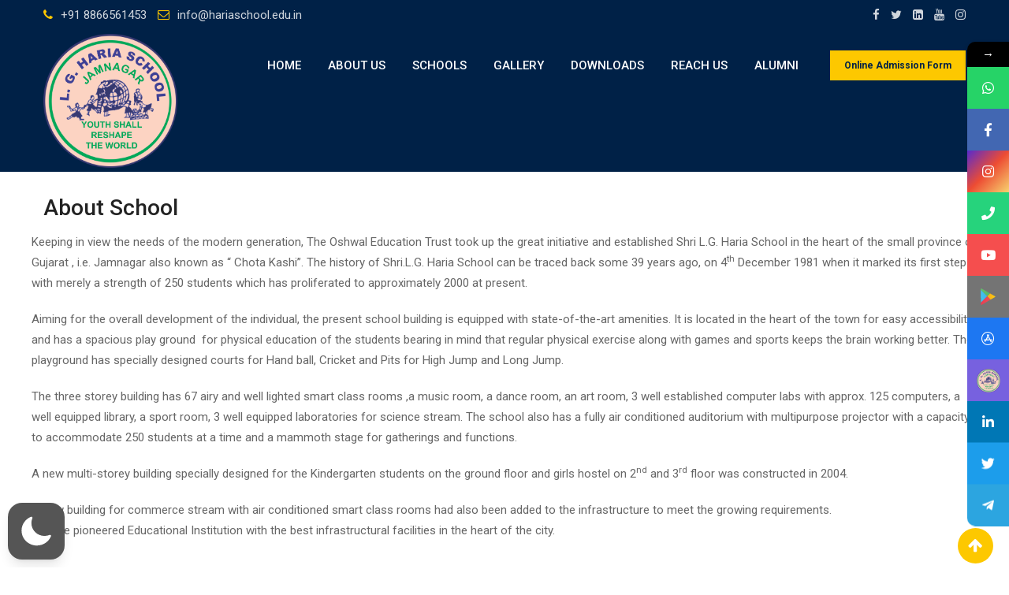

--- FILE ---
content_type: text/html; charset=UTF-8
request_url: https://hariaschool.edu.in/about-school/
body_size: 25755
content:
<!doctype html>
<html lang="en"  data-wp-dark-mode-preset="0">
<head>
	<meta charset="UTF-8">
	<meta name="viewport" content="width=device-width, initial-scale=1.0">
	<link rel="profile" href="https://gmpg.org/xfn/11" />
	<script type="text/javascript" id="lpData">
/* <![CDATA[ */
var lpData = {"site_url":"https:\/\/hariaschool.edu.in","user_id":"0","theme":"eikra","lp_rest_url":"https:\/\/hariaschool.edu.in\/wp-json\/","nonce":"d85281d096","is_course_archive":"","courses_url":"https:\/\/hariaschool.edu.in\/courses\/","urlParams":[],"lp_version":"4.2.7.1","lp_rest_load_ajax":"https:\/\/hariaschool.edu.in\/wp-json\/lp\/v1\/load_content_via_ajax\/"};
/* ]]> */
</script>
		<style id="learn-press-custom-css">
			:root {
				--lp-container-max-width: 1290px;
				--lp-cotainer-padding: 1rem;
				--lp-primary-color: #ffb606;
				--lp-secondary-color: #442e66;
			}
		</style>
		<title>ABOUT US &#8211; Shri L.G. Haria School</title>
		    <!-- PVC Template -->
    <script type="text/template" id="pvc-stats-view-template">
    <i class="pvc-stats-icon large" aria-hidden="true"><svg xmlns="http://www.w3.org/2000/svg" version="1.0" viewBox="0 0 502 315" preserveAspectRatio="xMidYMid meet"><g transform="translate(0,332) scale(0.1,-0.1)" fill="" stroke="none"><path d="M2394 3279 l-29 -30 -3 -207 c-2 -182 0 -211 15 -242 39 -76 157 -76 196 0 15 31 17 60 15 243 l-3 209 -33 29 c-26 23 -41 29 -80 29 -41 0 -53 -5 -78 -31z"/><path d="M3085 3251 c-45 -19 -58 -50 -96 -229 -47 -217 -49 -260 -13 -295 52 -53 146 -42 177 20 16 31 87 366 87 410 0 70 -86 122 -155 94z"/><path d="M1751 3234 c-13 -9 -29 -31 -37 -50 -12 -29 -10 -49 21 -204 19 -94 39 -189 45 -210 14 -50 54 -80 110 -80 34 0 48 6 76 34 21 21 34 44 34 59 0 14 -18 113 -40 219 -37 178 -43 195 -70 221 -36 32 -101 37 -139 11z"/><path d="M1163 3073 c-36 -7 -73 -59 -73 -102 0 -56 133 -378 171 -413 34 -32 83 -37 129 -13 70 36 67 87 -16 290 -86 209 -89 214 -129 231 -35 14 -42 15 -82 7z"/><path d="M3689 3066 c-15 -9 -33 -30 -42 -48 -48 -103 -147 -355 -147 -375 0 -98 131 -148 192 -74 13 15 57 108 97 206 80 196 84 226 37 273 -30 30 -99 39 -137 18z"/><path d="M583 2784 c-38 -19 -67 -74 -58 -113 9 -42 211 -354 242 -373 16 -10 45 -18 66 -18 51 0 107 52 107 100 0 39 -1 41 -124 234 -80 126 -108 162 -133 173 -41 17 -61 16 -100 -3z"/><path d="M4250 2784 c-14 -9 -74 -91 -133 -183 -95 -150 -107 -173 -107 -213 0 -55 33 -94 87 -104 67 -13 90 8 211 198 130 202 137 225 78 284 -27 27 -42 34 -72 34 -22 0 -50 -8 -64 -16z"/><path d="M2275 2693 c-553 -48 -1095 -270 -1585 -649 -135 -104 -459 -423 -483 -476 -23 -49 -22 -139 2 -186 73 -142 361 -457 571 -626 285 -228 642 -407 990 -497 242 -63 336 -73 660 -74 310 0 370 5 595 52 535 111 1045 392 1455 803 122 121 250 273 275 326 19 41 19 137 0 174 -41 79 -309 363 -465 492 -447 370 -946 591 -1479 653 -113 14 -422 18 -536 8z m395 -428 c171 -34 330 -124 456 -258 112 -119 167 -219 211 -378 27 -96 24 -300 -5 -401 -72 -255 -236 -447 -474 -557 -132 -62 -201 -76 -368 -76 -167 0 -236 14 -368 76 -213 98 -373 271 -451 485 -162 444 86 934 547 1084 153 49 292 57 452 25z m909 -232 c222 -123 408 -262 593 -441 76 -74 138 -139 138 -144 0 -16 -233 -242 -330 -319 -155 -123 -309 -223 -461 -299 l-81 -41 32 46 c18 26 49 83 70 128 143 306 141 649 -6 957 -25 52 -61 116 -79 142 l-34 47 45 -20 c26 -10 76 -36 113 -56z m-2057 25 c-40 -58 -105 -190 -130 -263 -110 -324 -59 -707 132 -981 25 -35 42 -64 37 -64 -19 0 -241 119 -326 174 -188 122 -406 314 -532 468 l-58 71 108 103 c185 178 428 349 672 473 66 33 121 60 123 61 2 0 -10 -19 -26 -42z"/><path d="M2375 1950 c-198 -44 -350 -190 -395 -379 -18 -76 -8 -221 19 -290 114 -284 457 -406 731 -260 98 52 188 154 231 260 27 69 37 214 19 290 -38 163 -166 304 -326 360 -67 23 -215 33 -279 19z"/></g></svg></i> 
	 <%= total_view %> total views	<% if ( today_view > 0 ) { %>
		<span class="views_today">,  <%= today_view %> views today</span>
	<% } %>
	</span>
	</script>
		    <meta name='robots' content='max-image-preview:large' />
<noscript><style>#preloader{display:none;}</style></noscript><link rel='dns-prefetch' href='//fonts.googleapis.com' />
<link rel='preconnect' href='https://fonts.gstatic.com' crossorigin />
<link rel="alternate" type="application/rss+xml" title="Shri L.G. Haria School &raquo; Feed" href="https://hariaschool.edu.in/feed/" />
<link rel="alternate" type="application/rss+xml" title="Shri L.G. Haria School &raquo; Comments Feed" href="https://hariaschool.edu.in/comments/feed/" />
<script type="text/javascript">
/* <![CDATA[ */
window._wpemojiSettings = {"baseUrl":"https:\/\/s.w.org\/images\/core\/emoji\/15.0.3\/72x72\/","ext":".png","svgUrl":"https:\/\/s.w.org\/images\/core\/emoji\/15.0.3\/svg\/","svgExt":".svg","source":{"wpemoji":"https:\/\/hariaschool.edu.in\/wp-includes\/js\/wp-emoji.js?ver=6.6.4","twemoji":"https:\/\/hariaschool.edu.in\/wp-includes\/js\/twemoji.js?ver=6.6.4"}};
/**
 * @output wp-includes/js/wp-emoji-loader.js
 */

/**
 * Emoji Settings as exported in PHP via _print_emoji_detection_script().
 * @typedef WPEmojiSettings
 * @type {object}
 * @property {?object} source
 * @property {?string} source.concatemoji
 * @property {?string} source.twemoji
 * @property {?string} source.wpemoji
 * @property {?boolean} DOMReady
 * @property {?Function} readyCallback
 */

/**
 * Support tests.
 * @typedef SupportTests
 * @type {object}
 * @property {?boolean} flag
 * @property {?boolean} emoji
 */

/**
 * IIFE to detect emoji support and load Twemoji if needed.
 *
 * @param {Window} window
 * @param {Document} document
 * @param {WPEmojiSettings} settings
 */
( function wpEmojiLoader( window, document, settings ) {
	if ( typeof Promise === 'undefined' ) {
		return;
	}

	var sessionStorageKey = 'wpEmojiSettingsSupports';
	var tests = [ 'flag', 'emoji' ];

	/**
	 * Checks whether the browser supports offloading to a Worker.
	 *
	 * @since 6.3.0
	 *
	 * @private
	 *
	 * @returns {boolean}
	 */
	function supportsWorkerOffloading() {
		return (
			typeof Worker !== 'undefined' &&
			typeof OffscreenCanvas !== 'undefined' &&
			typeof URL !== 'undefined' &&
			URL.createObjectURL &&
			typeof Blob !== 'undefined'
		);
	}

	/**
	 * @typedef SessionSupportTests
	 * @type {object}
	 * @property {number} timestamp
	 * @property {SupportTests} supportTests
	 */

	/**
	 * Get support tests from session.
	 *
	 * @since 6.3.0
	 *
	 * @private
	 *
	 * @returns {?SupportTests} Support tests, or null if not set or older than 1 week.
	 */
	function getSessionSupportTests() {
		try {
			/** @type {SessionSupportTests} */
			var item = JSON.parse(
				sessionStorage.getItem( sessionStorageKey )
			);
			if (
				typeof item === 'object' &&
				typeof item.timestamp === 'number' &&
				new Date().valueOf() < item.timestamp + 604800 && // Note: Number is a week in seconds.
				typeof item.supportTests === 'object'
			) {
				return item.supportTests;
			}
		} catch ( e ) {}
		return null;
	}

	/**
	 * Persist the supports in session storage.
	 *
	 * @since 6.3.0
	 *
	 * @private
	 *
	 * @param {SupportTests} supportTests Support tests.
	 */
	function setSessionSupportTests( supportTests ) {
		try {
			/** @type {SessionSupportTests} */
			var item = {
				supportTests: supportTests,
				timestamp: new Date().valueOf()
			};

			sessionStorage.setItem(
				sessionStorageKey,
				JSON.stringify( item )
			);
		} catch ( e ) {}
	}

	/**
	 * Checks if two sets of Emoji characters render the same visually.
	 *
	 * This function may be serialized to run in a Worker. Therefore, it cannot refer to variables from the containing
	 * scope. Everything must be passed by parameters.
	 *
	 * @since 4.9.0
	 *
	 * @private
	 *
	 * @param {CanvasRenderingContext2D} context 2D Context.
	 * @param {string} set1 Set of Emoji to test.
	 * @param {string} set2 Set of Emoji to test.
	 *
	 * @return {boolean} True if the two sets render the same.
	 */
	function emojiSetsRenderIdentically( context, set1, set2 ) {
		// Cleanup from previous test.
		context.clearRect( 0, 0, context.canvas.width, context.canvas.height );
		context.fillText( set1, 0, 0 );
		var rendered1 = new Uint32Array(
			context.getImageData(
				0,
				0,
				context.canvas.width,
				context.canvas.height
			).data
		);

		// Cleanup from previous test.
		context.clearRect( 0, 0, context.canvas.width, context.canvas.height );
		context.fillText( set2, 0, 0 );
		var rendered2 = new Uint32Array(
			context.getImageData(
				0,
				0,
				context.canvas.width,
				context.canvas.height
			).data
		);

		return rendered1.every( function ( rendered2Data, index ) {
			return rendered2Data === rendered2[ index ];
		} );
	}

	/**
	 * Determines if the browser properly renders Emoji that Twemoji can supplement.
	 *
	 * This function may be serialized to run in a Worker. Therefore, it cannot refer to variables from the containing
	 * scope. Everything must be passed by parameters.
	 *
	 * @since 4.2.0
	 *
	 * @private
	 *
	 * @param {CanvasRenderingContext2D} context 2D Context.
	 * @param {string} type Whether to test for support of "flag" or "emoji".
	 * @param {Function} emojiSetsRenderIdentically Reference to emojiSetsRenderIdentically function, needed due to minification.
	 *
	 * @return {boolean} True if the browser can render emoji, false if it cannot.
	 */
	function browserSupportsEmoji( context, type, emojiSetsRenderIdentically ) {
		var isIdentical;

		switch ( type ) {
			case 'flag':
				/*
				 * Test for Transgender flag compatibility. Added in Unicode 13.
				 *
				 * To test for support, we try to render it, and compare the rendering to how it would look if
				 * the browser doesn't render it correctly (white flag emoji + transgender symbol).
				 */
				isIdentical = emojiSetsRenderIdentically(
					context,
					'\uD83C\uDFF3\uFE0F\u200D\u26A7\uFE0F', // as a zero-width joiner sequence
					'\uD83C\uDFF3\uFE0F\u200B\u26A7\uFE0F' // separated by a zero-width space
				);

				if ( isIdentical ) {
					return false;
				}

				/*
				 * Test for UN flag compatibility. This is the least supported of the letter locale flags,
				 * so gives us an easy test for full support.
				 *
				 * To test for support, we try to render it, and compare the rendering to how it would look if
				 * the browser doesn't render it correctly ([U] + [N]).
				 */
				isIdentical = emojiSetsRenderIdentically(
					context,
					'\uD83C\uDDFA\uD83C\uDDF3', // as the sequence of two code points
					'\uD83C\uDDFA\u200B\uD83C\uDDF3' // as the two code points separated by a zero-width space
				);

				if ( isIdentical ) {
					return false;
				}

				/*
				 * Test for English flag compatibility. England is a country in the United Kingdom, it
				 * does not have a two letter locale code but rather a five letter sub-division code.
				 *
				 * To test for support, we try to render it, and compare the rendering to how it would look if
				 * the browser doesn't render it correctly (black flag emoji + [G] + [B] + [E] + [N] + [G]).
				 */
				isIdentical = emojiSetsRenderIdentically(
					context,
					// as the flag sequence
					'\uD83C\uDFF4\uDB40\uDC67\uDB40\uDC62\uDB40\uDC65\uDB40\uDC6E\uDB40\uDC67\uDB40\uDC7F',
					// with each code point separated by a zero-width space
					'\uD83C\uDFF4\u200B\uDB40\uDC67\u200B\uDB40\uDC62\u200B\uDB40\uDC65\u200B\uDB40\uDC6E\u200B\uDB40\uDC67\u200B\uDB40\uDC7F'
				);

				return ! isIdentical;
			case 'emoji':
				/*
				 * Four and twenty blackbirds baked in a pie.
				 *
				 * To test for Emoji 15.0 support, try to render a new emoji: Blackbird.
				 *
				 * The Blackbird is a ZWJ sequence combining 🐦 Bird and ⬛ large black square.,
				 *
				 * 0x1F426 (\uD83D\uDC26) == Bird
				 * 0x200D == Zero-Width Joiner (ZWJ) that links the code points for the new emoji or
				 * 0x200B == Zero-Width Space (ZWS) that is rendered for clients not supporting the new emoji.
				 * 0x2B1B == Large Black Square
				 *
				 * When updating this test for future Emoji releases, ensure that individual emoji that make up the
				 * sequence come from older emoji standards.
				 */
				isIdentical = emojiSetsRenderIdentically(
					context,
					'\uD83D\uDC26\u200D\u2B1B', // as the zero-width joiner sequence
					'\uD83D\uDC26\u200B\u2B1B' // separated by a zero-width space
				);

				return ! isIdentical;
		}

		return false;
	}

	/**
	 * Checks emoji support tests.
	 *
	 * This function may be serialized to run in a Worker. Therefore, it cannot refer to variables from the containing
	 * scope. Everything must be passed by parameters.
	 *
	 * @since 6.3.0
	 *
	 * @private
	 *
	 * @param {string[]} tests Tests.
	 * @param {Function} browserSupportsEmoji Reference to browserSupportsEmoji function, needed due to minification.
	 * @param {Function} emojiSetsRenderIdentically Reference to emojiSetsRenderIdentically function, needed due to minification.
	 *
	 * @return {SupportTests} Support tests.
	 */
	function testEmojiSupports( tests, browserSupportsEmoji, emojiSetsRenderIdentically ) {
		var canvas;
		if (
			typeof WorkerGlobalScope !== 'undefined' &&
			self instanceof WorkerGlobalScope
		) {
			canvas = new OffscreenCanvas( 300, 150 ); // Dimensions are default for HTMLCanvasElement.
		} else {
			canvas = document.createElement( 'canvas' );
		}

		var context = canvas.getContext( '2d', { willReadFrequently: true } );

		/*
		 * Chrome on OS X added native emoji rendering in M41. Unfortunately,
		 * it doesn't work when the font is bolder than 500 weight. So, we
		 * check for bold rendering support to avoid invisible emoji in Chrome.
		 */
		context.textBaseline = 'top';
		context.font = '600 32px Arial';

		var supports = {};
		tests.forEach( function ( test ) {
			supports[ test ] = browserSupportsEmoji( context, test, emojiSetsRenderIdentically );
		} );
		return supports;
	}

	/**
	 * Adds a script to the head of the document.
	 *
	 * @ignore
	 *
	 * @since 4.2.0
	 *
	 * @param {string} src The url where the script is located.
	 *
	 * @return {void}
	 */
	function addScript( src ) {
		var script = document.createElement( 'script' );
		script.src = src;
		script.defer = true;
		document.head.appendChild( script );
	}

	settings.supports = {
		everything: true,
		everythingExceptFlag: true
	};

	// Create a promise for DOMContentLoaded since the worker logic may finish after the event has fired.
	var domReadyPromise = new Promise( function ( resolve ) {
		document.addEventListener( 'DOMContentLoaded', resolve, {
			once: true
		} );
	} );

	// Obtain the emoji support from the browser, asynchronously when possible.
	new Promise( function ( resolve ) {
		var supportTests = getSessionSupportTests();
		if ( supportTests ) {
			resolve( supportTests );
			return;
		}

		if ( supportsWorkerOffloading() ) {
			try {
				// Note that the functions are being passed as arguments due to minification.
				var workerScript =
					'postMessage(' +
					testEmojiSupports.toString() +
					'(' +
					[
						JSON.stringify( tests ),
						browserSupportsEmoji.toString(),
						emojiSetsRenderIdentically.toString()
					].join( ',' ) +
					'));';
				var blob = new Blob( [ workerScript ], {
					type: 'text/javascript'
				} );
				var worker = new Worker( URL.createObjectURL( blob ), { name: 'wpTestEmojiSupports' } );
				worker.onmessage = function ( event ) {
					supportTests = event.data;
					setSessionSupportTests( supportTests );
					worker.terminate();
					resolve( supportTests );
				};
				return;
			} catch ( e ) {}
		}

		supportTests = testEmojiSupports( tests, browserSupportsEmoji, emojiSetsRenderIdentically );
		setSessionSupportTests( supportTests );
		resolve( supportTests );
	} )
		// Once the browser emoji support has been obtained from the session, finalize the settings.
		.then( function ( supportTests ) {
			/*
			 * Tests the browser support for flag emojis and other emojis, and adjusts the
			 * support settings accordingly.
			 */
			for ( var test in supportTests ) {
				settings.supports[ test ] = supportTests[ test ];

				settings.supports.everything =
					settings.supports.everything && settings.supports[ test ];

				if ( 'flag' !== test ) {
					settings.supports.everythingExceptFlag =
						settings.supports.everythingExceptFlag &&
						settings.supports[ test ];
				}
			}

			settings.supports.everythingExceptFlag =
				settings.supports.everythingExceptFlag &&
				! settings.supports.flag;

			// Sets DOMReady to false and assigns a ready function to settings.
			settings.DOMReady = false;
			settings.readyCallback = function () {
				settings.DOMReady = true;
			};
		} )
		.then( function () {
			return domReadyPromise;
		} )
		.then( function () {
			// When the browser can not render everything we need to load a polyfill.
			if ( ! settings.supports.everything ) {
				settings.readyCallback();

				var src = settings.source || {};

				if ( src.concatemoji ) {
					addScript( src.concatemoji );
				} else if ( src.wpemoji && src.twemoji ) {
					addScript( src.twemoji );
					addScript( src.wpemoji );
				}
			}
		} );
} )( window, document, window._wpemojiSettings );

/* ]]> */
</script>
<link rel='stylesheet' id='layerslider-css' href='https://hariaschool.edu.in/wp-content/plugins/LayerSlider/static/layerslider/css/layerslider.css?ver=6.8.4' type='text/css' media='all' />
<link rel='stylesheet' id='ls-user-css' href='https://hariaschool.edu.in/wp-content/uploads/layerslider.custom.css?ver=6.8.4' type='text/css' media='all' />
<link rel='stylesheet' id='bdt-uikit-css' href='https://hariaschool.edu.in/wp-content/plugins/bdthemes-element-pack/assets/css/bdt-uikit.css?ver=3.21.7' type='text/css' media='all' />
<link rel='stylesheet' id='ep-helper-css' href='https://hariaschool.edu.in/wp-content/plugins/bdthemes-element-pack/assets/css/ep-helper.css?ver=7.15.7' type='text/css' media='all' />
<style id='wp-emoji-styles-inline-css' type='text/css'>

	img.wp-smiley, img.emoji {
		display: inline !important;
		border: none !important;
		box-shadow: none !important;
		height: 1em !important;
		width: 1em !important;
		margin: 0 0.07em !important;
		vertical-align: -0.1em !important;
		background: none !important;
		padding: 0 !important;
	}
</style>
<link rel='stylesheet' id='wp-block-library-css' href='https://hariaschool.edu.in/wp-includes/css/dist/block-library/style.css?ver=6.6.4' type='text/css' media='all' />
<style id='wp-block-library-theme-inline-css' type='text/css'>
.wp-block-audio :where(figcaption){
  color:#555;
  font-size:13px;
  text-align:center;
}
.is-dark-theme .wp-block-audio :where(figcaption){
  color:#ffffffa6;
}

.wp-block-audio{
  margin:0 0 1em;
}

.wp-block-code{
  border:1px solid #ccc;
  border-radius:4px;
  font-family:Menlo,Consolas,monaco,monospace;
  padding:.8em 1em;
}

.wp-block-embed :where(figcaption){
  color:#555;
  font-size:13px;
  text-align:center;
}
.is-dark-theme .wp-block-embed :where(figcaption){
  color:#ffffffa6;
}

.wp-block-embed{
  margin:0 0 1em;
}

.blocks-gallery-caption{
  color:#555;
  font-size:13px;
  text-align:center;
}
.is-dark-theme .blocks-gallery-caption{
  color:#ffffffa6;
}

:root :where(.wp-block-image figcaption){
  color:#555;
  font-size:13px;
  text-align:center;
}
.is-dark-theme :root :where(.wp-block-image figcaption){
  color:#ffffffa6;
}

.wp-block-image{
  margin:0 0 1em;
}

.wp-block-pullquote{
  border-bottom:4px solid;
  border-top:4px solid;
  color:currentColor;
  margin-bottom:1.75em;
}
.wp-block-pullquote cite,.wp-block-pullquote footer,.wp-block-pullquote__citation{
  color:currentColor;
  font-size:.8125em;
  font-style:normal;
  text-transform:uppercase;
}

.wp-block-quote{
  border-left:.25em solid;
  margin:0 0 1.75em;
  padding-left:1em;
}
.wp-block-quote cite,.wp-block-quote footer{
  color:currentColor;
  font-size:.8125em;
  font-style:normal;
  position:relative;
}
.wp-block-quote.has-text-align-right{
  border-left:none;
  border-right:.25em solid;
  padding-left:0;
  padding-right:1em;
}
.wp-block-quote.has-text-align-center{
  border:none;
  padding-left:0;
}
.wp-block-quote.is-large,.wp-block-quote.is-style-large,.wp-block-quote.is-style-plain{
  border:none;
}

.wp-block-search .wp-block-search__label{
  font-weight:700;
}

.wp-block-search__button{
  border:1px solid #ccc;
  padding:.375em .625em;
}

:where(.wp-block-group.has-background){
  padding:1.25em 2.375em;
}

.wp-block-separator.has-css-opacity{
  opacity:.4;
}

.wp-block-separator{
  border:none;
  border-bottom:2px solid;
  margin-left:auto;
  margin-right:auto;
}
.wp-block-separator.has-alpha-channel-opacity{
  opacity:1;
}
.wp-block-separator:not(.is-style-wide):not(.is-style-dots){
  width:100px;
}
.wp-block-separator.has-background:not(.is-style-dots){
  border-bottom:none;
  height:1px;
}
.wp-block-separator.has-background:not(.is-style-wide):not(.is-style-dots){
  height:2px;
}

.wp-block-table{
  margin:0 0 1em;
}
.wp-block-table td,.wp-block-table th{
  word-break:normal;
}
.wp-block-table :where(figcaption){
  color:#555;
  font-size:13px;
  text-align:center;
}
.is-dark-theme .wp-block-table :where(figcaption){
  color:#ffffffa6;
}

.wp-block-video :where(figcaption){
  color:#555;
  font-size:13px;
  text-align:center;
}
.is-dark-theme .wp-block-video :where(figcaption){
  color:#ffffffa6;
}

.wp-block-video{
  margin:0 0 1em;
}

:root :where(.wp-block-template-part.has-background){
  margin-bottom:0;
  margin-top:0;
  padding:1.25em 2.375em;
}
</style>
<link rel='stylesheet' id='hashabr-block-style-css' href='https://hariaschool.edu.in/wp-content/plugins/hashbar-wp-notification-bar/assets/css/block-style-index.css?ver=1.5.4' type='text/css' media='all' />
<style id='classic-theme-styles-inline-css' type='text/css'>
/**
 * These rules are needed for backwards compatibility.
 * They should match the button element rules in the base theme.json file.
 */
.wp-block-button__link {
	color: #ffffff;
	background-color: #32373c;
	border-radius: 9999px; /* 100% causes an oval, but any explicit but really high value retains the pill shape. */

	/* This needs a low specificity so it won't override the rules from the button element if defined in theme.json. */
	box-shadow: none;
	text-decoration: none;

	/* The extra 2px are added to size solids the same as the outline versions.*/
	padding: calc(0.667em + 2px) calc(1.333em + 2px);

	font-size: 1.125em;
}

.wp-block-file__button {
	background: #32373c;
	color: #ffffff;
	text-decoration: none;
}

</style>
<style id='global-styles-inline-css' type='text/css'>
:root{--wp--preset--aspect-ratio--square: 1;--wp--preset--aspect-ratio--4-3: 4/3;--wp--preset--aspect-ratio--3-4: 3/4;--wp--preset--aspect-ratio--3-2: 3/2;--wp--preset--aspect-ratio--2-3: 2/3;--wp--preset--aspect-ratio--16-9: 16/9;--wp--preset--aspect-ratio--9-16: 9/16;--wp--preset--color--black: #000000;--wp--preset--color--cyan-bluish-gray: #abb8c3;--wp--preset--color--white: #ffffff;--wp--preset--color--pale-pink: #f78da7;--wp--preset--color--vivid-red: #cf2e2e;--wp--preset--color--luminous-vivid-orange: #ff6900;--wp--preset--color--luminous-vivid-amber: #fcb900;--wp--preset--color--light-green-cyan: #7bdcb5;--wp--preset--color--vivid-green-cyan: #00d084;--wp--preset--color--pale-cyan-blue: #8ed1fc;--wp--preset--color--vivid-cyan-blue: #0693e3;--wp--preset--color--vivid-purple: #9b51e0;--wp--preset--gradient--vivid-cyan-blue-to-vivid-purple: linear-gradient(135deg,rgba(6,147,227,1) 0%,rgb(155,81,224) 100%);--wp--preset--gradient--light-green-cyan-to-vivid-green-cyan: linear-gradient(135deg,rgb(122,220,180) 0%,rgb(0,208,130) 100%);--wp--preset--gradient--luminous-vivid-amber-to-luminous-vivid-orange: linear-gradient(135deg,rgba(252,185,0,1) 0%,rgba(255,105,0,1) 100%);--wp--preset--gradient--luminous-vivid-orange-to-vivid-red: linear-gradient(135deg,rgba(255,105,0,1) 0%,rgb(207,46,46) 100%);--wp--preset--gradient--very-light-gray-to-cyan-bluish-gray: linear-gradient(135deg,rgb(238,238,238) 0%,rgb(169,184,195) 100%);--wp--preset--gradient--cool-to-warm-spectrum: linear-gradient(135deg,rgb(74,234,220) 0%,rgb(151,120,209) 20%,rgb(207,42,186) 40%,rgb(238,44,130) 60%,rgb(251,105,98) 80%,rgb(254,248,76) 100%);--wp--preset--gradient--blush-light-purple: linear-gradient(135deg,rgb(255,206,236) 0%,rgb(152,150,240) 100%);--wp--preset--gradient--blush-bordeaux: linear-gradient(135deg,rgb(254,205,165) 0%,rgb(254,45,45) 50%,rgb(107,0,62) 100%);--wp--preset--gradient--luminous-dusk: linear-gradient(135deg,rgb(255,203,112) 0%,rgb(199,81,192) 50%,rgb(65,88,208) 100%);--wp--preset--gradient--pale-ocean: linear-gradient(135deg,rgb(255,245,203) 0%,rgb(182,227,212) 50%,rgb(51,167,181) 100%);--wp--preset--gradient--electric-grass: linear-gradient(135deg,rgb(202,248,128) 0%,rgb(113,206,126) 100%);--wp--preset--gradient--midnight: linear-gradient(135deg,rgb(2,3,129) 0%,rgb(40,116,252) 100%);--wp--preset--font-size--small: 13px;--wp--preset--font-size--medium: 20px;--wp--preset--font-size--large: 36px;--wp--preset--font-size--x-large: 42px;--wp--preset--spacing--20: 0.44rem;--wp--preset--spacing--30: 0.67rem;--wp--preset--spacing--40: 1rem;--wp--preset--spacing--50: 1.5rem;--wp--preset--spacing--60: 2.25rem;--wp--preset--spacing--70: 3.38rem;--wp--preset--spacing--80: 5.06rem;--wp--preset--shadow--natural: 6px 6px 9px rgba(0, 0, 0, 0.2);--wp--preset--shadow--deep: 12px 12px 50px rgba(0, 0, 0, 0.4);--wp--preset--shadow--sharp: 6px 6px 0px rgba(0, 0, 0, 0.2);--wp--preset--shadow--outlined: 6px 6px 0px -3px rgba(255, 255, 255, 1), 6px 6px rgba(0, 0, 0, 1);--wp--preset--shadow--crisp: 6px 6px 0px rgba(0, 0, 0, 1);}:where(.is-layout-flex){gap: 0.5em;}:where(.is-layout-grid){gap: 0.5em;}body .is-layout-flex{display: flex;}.is-layout-flex{flex-wrap: wrap;align-items: center;}.is-layout-flex > :is(*, div){margin: 0;}body .is-layout-grid{display: grid;}.is-layout-grid > :is(*, div){margin: 0;}:where(.wp-block-columns.is-layout-flex){gap: 2em;}:where(.wp-block-columns.is-layout-grid){gap: 2em;}:where(.wp-block-post-template.is-layout-flex){gap: 1.25em;}:where(.wp-block-post-template.is-layout-grid){gap: 1.25em;}.has-black-color{color: var(--wp--preset--color--black) !important;}.has-cyan-bluish-gray-color{color: var(--wp--preset--color--cyan-bluish-gray) !important;}.has-white-color{color: var(--wp--preset--color--white) !important;}.has-pale-pink-color{color: var(--wp--preset--color--pale-pink) !important;}.has-vivid-red-color{color: var(--wp--preset--color--vivid-red) !important;}.has-luminous-vivid-orange-color{color: var(--wp--preset--color--luminous-vivid-orange) !important;}.has-luminous-vivid-amber-color{color: var(--wp--preset--color--luminous-vivid-amber) !important;}.has-light-green-cyan-color{color: var(--wp--preset--color--light-green-cyan) !important;}.has-vivid-green-cyan-color{color: var(--wp--preset--color--vivid-green-cyan) !important;}.has-pale-cyan-blue-color{color: var(--wp--preset--color--pale-cyan-blue) !important;}.has-vivid-cyan-blue-color{color: var(--wp--preset--color--vivid-cyan-blue) !important;}.has-vivid-purple-color{color: var(--wp--preset--color--vivid-purple) !important;}.has-black-background-color{background-color: var(--wp--preset--color--black) !important;}.has-cyan-bluish-gray-background-color{background-color: var(--wp--preset--color--cyan-bluish-gray) !important;}.has-white-background-color{background-color: var(--wp--preset--color--white) !important;}.has-pale-pink-background-color{background-color: var(--wp--preset--color--pale-pink) !important;}.has-vivid-red-background-color{background-color: var(--wp--preset--color--vivid-red) !important;}.has-luminous-vivid-orange-background-color{background-color: var(--wp--preset--color--luminous-vivid-orange) !important;}.has-luminous-vivid-amber-background-color{background-color: var(--wp--preset--color--luminous-vivid-amber) !important;}.has-light-green-cyan-background-color{background-color: var(--wp--preset--color--light-green-cyan) !important;}.has-vivid-green-cyan-background-color{background-color: var(--wp--preset--color--vivid-green-cyan) !important;}.has-pale-cyan-blue-background-color{background-color: var(--wp--preset--color--pale-cyan-blue) !important;}.has-vivid-cyan-blue-background-color{background-color: var(--wp--preset--color--vivid-cyan-blue) !important;}.has-vivid-purple-background-color{background-color: var(--wp--preset--color--vivid-purple) !important;}.has-black-border-color{border-color: var(--wp--preset--color--black) !important;}.has-cyan-bluish-gray-border-color{border-color: var(--wp--preset--color--cyan-bluish-gray) !important;}.has-white-border-color{border-color: var(--wp--preset--color--white) !important;}.has-pale-pink-border-color{border-color: var(--wp--preset--color--pale-pink) !important;}.has-vivid-red-border-color{border-color: var(--wp--preset--color--vivid-red) !important;}.has-luminous-vivid-orange-border-color{border-color: var(--wp--preset--color--luminous-vivid-orange) !important;}.has-luminous-vivid-amber-border-color{border-color: var(--wp--preset--color--luminous-vivid-amber) !important;}.has-light-green-cyan-border-color{border-color: var(--wp--preset--color--light-green-cyan) !important;}.has-vivid-green-cyan-border-color{border-color: var(--wp--preset--color--vivid-green-cyan) !important;}.has-pale-cyan-blue-border-color{border-color: var(--wp--preset--color--pale-cyan-blue) !important;}.has-vivid-cyan-blue-border-color{border-color: var(--wp--preset--color--vivid-cyan-blue) !important;}.has-vivid-purple-border-color{border-color: var(--wp--preset--color--vivid-purple) !important;}.has-vivid-cyan-blue-to-vivid-purple-gradient-background{background: var(--wp--preset--gradient--vivid-cyan-blue-to-vivid-purple) !important;}.has-light-green-cyan-to-vivid-green-cyan-gradient-background{background: var(--wp--preset--gradient--light-green-cyan-to-vivid-green-cyan) !important;}.has-luminous-vivid-amber-to-luminous-vivid-orange-gradient-background{background: var(--wp--preset--gradient--luminous-vivid-amber-to-luminous-vivid-orange) !important;}.has-luminous-vivid-orange-to-vivid-red-gradient-background{background: var(--wp--preset--gradient--luminous-vivid-orange-to-vivid-red) !important;}.has-very-light-gray-to-cyan-bluish-gray-gradient-background{background: var(--wp--preset--gradient--very-light-gray-to-cyan-bluish-gray) !important;}.has-cool-to-warm-spectrum-gradient-background{background: var(--wp--preset--gradient--cool-to-warm-spectrum) !important;}.has-blush-light-purple-gradient-background{background: var(--wp--preset--gradient--blush-light-purple) !important;}.has-blush-bordeaux-gradient-background{background: var(--wp--preset--gradient--blush-bordeaux) !important;}.has-luminous-dusk-gradient-background{background: var(--wp--preset--gradient--luminous-dusk) !important;}.has-pale-ocean-gradient-background{background: var(--wp--preset--gradient--pale-ocean) !important;}.has-electric-grass-gradient-background{background: var(--wp--preset--gradient--electric-grass) !important;}.has-midnight-gradient-background{background: var(--wp--preset--gradient--midnight) !important;}.has-small-font-size{font-size: var(--wp--preset--font-size--small) !important;}.has-medium-font-size{font-size: var(--wp--preset--font-size--medium) !important;}.has-large-font-size{font-size: var(--wp--preset--font-size--large) !important;}.has-x-large-font-size{font-size: var(--wp--preset--font-size--x-large) !important;}
:where(.wp-block-post-template.is-layout-flex){gap: 1.25em;}:where(.wp-block-post-template.is-layout-grid){gap: 1.25em;}
:where(.wp-block-columns.is-layout-flex){gap: 2em;}:where(.wp-block-columns.is-layout-grid){gap: 2em;}
:root :where(.wp-block-pullquote){font-size: 1.5em;line-height: 1.6;}
</style>
<link rel='stylesheet' id='contact-form-7-css' href='https://hariaschool.edu.in/wp-content/plugins/contact-form-7/includes/css/styles.css?ver=5.9.8' type='text/css' media='all' />
<link rel='stylesheet' id='hashbar-frontend-css' href='https://hariaschool.edu.in/wp-content/plugins/hashbar-wp-notification-bar/assets/css/frontend.css?ver=1.5.4' type='text/css' media='all' />
<link rel='stylesheet' id='a3-pvc-style-css' href='https://hariaschool.edu.in/wp-content/plugins/page-views-count/assets/css/style.css?ver=2.8.4' type='text/css' media='all' />
<link rel='stylesheet' id='theme-my-login-css' href='https://hariaschool.edu.in/wp-content/plugins/theme-my-login/assets/styles/theme-my-login.css?ver=7.1.9' type='text/css' media='all' />
<link rel='stylesheet' id='user-registration-general-css' href='https://hariaschool.edu.in/wp-content/plugins/user-registration/assets/css/user-registration.css?ver=3.3.3' type='text/css' media='all' />
<link nowprocket data-no-minify="1" data-no-optimize="1" rel='stylesheet' id='wp-dark-mode-css' href='https://hariaschool.edu.in/wp-content/plugins/wp-dark-mode/assets/css/app.min.css?ver=5.1.2' type='text/css' media='all' />
<style id='wp-dark-mode-inline-css' type='text/css'>
html[data-wp-dark-mode-active], [data-wp-dark-mode-loading] {--wp-dark-mode-body-filter:brightness(100%) contrast(90%) grayscale(0%) sepia(10%);--wp-dark-mode-grayscale:0%;--wp-dark-mode-img-brightness:100%;--wp-dark-mode-img-grayscale:0%;--wp-dark-mode-video-brightness:100%;--wp-dark-mode-video-grayscale:0%;--wp-dark-mode-large-font-sized:1.2em;}.wp-dark-mode-active, [data-wp-dark-mode] {--wp-dark-mode-background-color:#232323;--wp-dark-mode-text-color:#f0f0f0; }
</style>
<link rel='stylesheet' id='wpeducation-font-css' href='https://fonts.googleapis.com/css?family=Open+Sans%3A100%2C200%2C300%2C400%2C500%2C600%2C700%2C800%2C900%7CRaleway%3A300%2C400%2C500%2C600%2C700%2C900&#038;subset=latin%2Clatin-ext&#038;ver=6.6.4' type='text/css' media='all' />
<link rel='stylesheet' id='bootstrap-css' href='https://hariaschool.edu.in/wp-content/plugins/wp-education/assets/css/bootstrap.min.css?ver=6.6.4' type='text/css' media='all' />
<link rel='stylesheet' id='font-awesome-css' href='https://hariaschool.edu.in/wp-content/themes/eikra/assets/css/font-awesome.min.css?ver=3.7.1' type='text/css' media='all' />
<link rel='stylesheet' id='fancybox-css' href='https://hariaschool.edu.in/wp-content/plugins/wp-education/assets/css/jquery.fancybox.css?ver=6.6.4' type='text/css' media='all' />
<link rel='stylesheet' id='wpeducation-vendors-css' href='https://hariaschool.edu.in/wp-content/plugins/wp-education/assets/css/wpeducation-vendors.css?ver=6.6.4' type='text/css' media='all' />
<link rel='stylesheet' id='wpeducation-widgets-css' href='https://hariaschool.edu.in/wp-content/plugins/wp-education/assets/css/wpeducation-widgets.css?ver=6.6.4' type='text/css' media='all' />
<link rel='stylesheet' id='meks-flickr-widget-css' href='https://hariaschool.edu.in/wp-content/plugins/meks-simple-flickr-widget/css/style.css?ver=1.3' type='text/css' media='all' />
<!--[if lt IE 9]>
<link rel='stylesheet' id='vc_lte_ie9-css' href='https://hariaschool.edu.in/wp-content/plugins/js_composer/assets/css/vc_lte_ie9.min.css?ver=6.0.3' type='text/css' media='screen' />
<![endif]-->
<link rel='stylesheet' id='js_composer_front-css' href='https://hariaschool.edu.in/wp-content/plugins/js_composer/assets/css/js_composer.min.css?ver=6.0.3' type='text/css' media='all' />
<link rel='stylesheet' id='a3pvc-css' href='//hariaschool.edu.in/wp-content/uploads/sass/pvc.min.css?ver=1709001798' type='text/css' media='all' />
<link rel='stylesheet' id='eikra-gfonts-css' href='//fonts.googleapis.com/css?family=Roboto%3A400%2C400i%2C500%2C500i%2C700%2C700i%26subset%3Dlatin%2Clatin-ext&#038;ver=3.7.1' type='text/css' media='all' />
<link rel='stylesheet' id='eikra-meanmenu-css' href='https://hariaschool.edu.in/wp-content/themes/eikra/assets/css/meanmenu.css?ver=3.7.1' type='text/css' media='all' />
<link rel='stylesheet' id='eikra-default-css' href='https://hariaschool.edu.in/wp-content/themes/eikra/assets/css/default.css?ver=3.7.1' type='text/css' media='all' />
<link rel='stylesheet' id='eikra-style-css' href='https://hariaschool.edu.in/wp-content/themes/eikra/assets/css/style.css?ver=3.7.1' type='text/css' media='all' />
<style id='eikra-style-inline-css' type='text/css'>
	.entry-banner {
					background: url(https://hariaschool.edu.in/wp-content/uploads/2020/02/header.jpg) no-repeat scroll center center / cover;
			}
	.content-area {
		padding-top: 30px;
		padding-bottom: 0px;
	}
			#learn-press-block-content span {
			background-image: url("https://hariaschool.edu.in/wp-content/themes/eikra/assets/img/preloader.gif");
		}
		
</style>
<link rel='stylesheet' id='eikra-vc-css' href='https://hariaschool.edu.in/wp-content/themes/eikra/assets/css/vc.css?ver=3.7.1' type='text/css' media='all' />
<link rel="preload" as="style" href="https://fonts.googleapis.com/css?family=Roboto:500,400&#038;display=swap&#038;ver=1727269028" /><link rel="stylesheet" href="https://fonts.googleapis.com/css?family=Roboto:500,400&#038;display=swap&#038;ver=1727269028" media="print" onload="this.media='all'"><noscript><link rel="stylesheet" href="https://fonts.googleapis.com/css?family=Roboto:500,400&#038;display=swap&#038;ver=1727269028" /></noscript><link rel='stylesheet' id='learnpress-widgets-css' href='https://hariaschool.edu.in/wp-content/plugins/learnpress/assets/css/widgets.min.css?ver=4.2.7.1' type='text/css' media='all' />
<link rel='stylesheet' id='eikra-learnpress-css' href='https://hariaschool.edu.in/wp-content/themes/eikra/assets/css/learnpress.css?ver=3.7.1' type='text/css' media='all' />
<style id='eikra-learnpress-inline-css' type='text/css'>
@media all and (max-width: 767px) {	html #wpadminbar {position: fixed;} }
</style>
<style id='eikra-dynamic-inline-css' type='text/css'>
 body, gtnbg_root, p { font-family: Roboto, sans-serif;; font-size: 15px; line-height: 26px; font-weight : 400; font-style: normal; } h1 { font-family: Roboto; font-size: 40px; line-height: 44px; font-weight : 500; font-style: normal; } h2 { font-family: Roboto, sans-serif;; font-size: 28px; line-height: 31px; font-weight : 500; font-style: normal; } h3 { font-family: Roboto, sans-serif;; font-size: 20px; line-height: 26px; font-weight : 500; font-style: normal; } h4 { font-family: Roboto, sans-serif;; font-size: 16px; line-height: 18px; font-weight : 500; font-style: normal; } h5 { font-family: Roboto, sans-serif;; font-size: 14px; line-height: 16px; font-weight : 500; font-style: normal; } h6 { font-family: Roboto, sans-serif;; font-size: 12px; line-height: 14px; font-weight : 500; font-style: normal; } a,a:link,a:visited { color: #002147; } a:hover, a:focus, a:active { color: #fdc800; } .wp-block-quote::before { background-color: #002147; } .wp-block-pullquote {   border-color: #002147; } .primary-color { color: #002147; } .secondery-color { color: #fdc800; } .primary-bgcolor { background-color: #002147; } .secondery-bgcolor { background-color: #fdc800; } #tophead {   background-color: #002147; } #tophead, #tophead a, #tophead .tophead-social li a, #tophead .tophead-social li a:hover {   color: #d0d6dd; } #tophead .tophead-contact .fa, #tophead .tophead-address .fa { color: #fdc800; } .trheader #tophead, .trheader #tophead a, .trheader #tophead .tophead-social li a, .trheader #tophead .tophead-social li a:hover { color: #d0d6dd; } .topbar-style-4 #tophead a.topbar-btn { background-color: #fdc800; border-color: #fdc800; color: #002147; } .topbar-style-5 #tophead .widget ul li i { color: #fdc800; } .site-header .main-navigation ul li a { font-family: Roboto, sans-serif; font-size : 15px; font-weight : 500; line-height : 24px; color: #002147; text-transform : uppercase; font-style: normal; } .site-header .main-navigation ul.menu > li > a:hover, .site-header .main-navigation ul.menu > li.current-menu-item > a, .site-header .main-navigation ul.menu > li.current > a { color: #fdc800; } .site-header .main-navigation ul li a.active { color: #fdc800 !important; } .trheader #masthead .main-navigation ul.menu > li > a, .trheader #masthead .main-navigation ul.menu > li > a:hover, .trheader #masthead .main-navigation ul.menu > li.current-menu-item > a, .trheader #masthead .main-navigation ul.menu > li.current > a, .trheader #masthead .search-box .search-button i, .trheader #masthead .header-icon-seperator, .trheader #masthead .header-icon-area .cart-icon-area > a, .trheader #masthead .additional-menu-area a.side-menu-trigger { color: #ffffff; } .site-header .main-navigation ul li ul li { background-color: #002147; } .site-header .main-navigation ul li ul li:hover { background-color: #1A3B61; } .site-header .main-navigation ul li ul li a { font-family: Roboto, sans-serif; font-size : 14px; font-weight : 400; line-height : 21px; color: #ffffff; text-transform : uppercase; font-style: normal; } .site-header .main-navigation ul li ul li:hover > a { color: #FDC800; } #sticky-header-wrapper .site-header { border-color: #002147} .site-header .main-navigation ul li.mega-menu > ul.sub-menu { background-color: #002147} .site-header .main-navigation ul li.mega-menu ul.sub-menu li a { color: #ffffff} .site-header .main-navigation ul li.mega-menu ul.sub-menu li a:hover { background-color: #1A3B61; color: #FDC800; } .mean-container a.meanmenu-reveal, .mean-container .mean-nav ul li a.mean-expand { color: #fdc800; } .mean-container a.meanmenu-reveal span { background-color: #fdc800; } .mean-container .mean-bar { border-color: #fdc800; } .mean-container .mean-nav ul li a { font-family: Roboto, sans-serif; font-size : 14px; font-weight : 400; line-height : 21px; color: #002147; text-transform : uppercase; font-style: normal; } .mean-container .mean-nav ul li a:hover, .mean-container .mean-nav > ul > li.current-menu-item > a { color: #fdc800; } body .mean-container .mean-nav ul li.mean-append-area .rtin-append-inner a.header-menu-btn { background-color: #fdc800; border-color: #fdc800; color: #002147; } .header-icon-area .cart-icon-area .cart-icon-num { background-color: #fdc800; } .site-header .search-box .search-text { border-color: #fdc800; } .header-style-3 .header-social li a:hover, .header-style-3.trheader .header-social li a:hover { color: #fdc800; } .header-style-3.trheader .header-contact li a, .header-style-3.trheader .header-social li a { color: #ffffff; } .header-style-4 .header-social li a:hover { color: #fdc800; } .header-style-4.trheader .header-contact li a, .header-style-4.trheader .header-social li a { color: #ffffff; } .header-style-5 .header-menu-btn { background-color: #002147; } .trheader.header-style-5 .header-menu-btn { color: #ffffff; } .header-style-6 .site-header, .header-style-6 #sticky-header-wrapper .site-header { background-color: #002147; } .header-style-6 .site-header a.header-menu-btn { background-color: #fdc800; border-color: #fdc800; color: #002147; } .header-style-6 .site-header .main-navigation ul.menu > li > a { color: #ffffff; } .header-style-7 .header-social a:hover {   color: #002147; } .header-style-7 a.header-menu-btn { background-color: #fdc800; } .header-style-7.trheader .header-social li a:hover {   color: #fdc800; } .entry-banner .entry-banner-content h1 { color: #0a005b; } .breadcrumb-area .entry-breadcrumb span a, .breadcrumb-area .entry-breadcrumb span a span { color: #fdc800; } .breadcrumb-area .entry-breadcrumb span a:hover, .breadcrumb-area .entry-breadcrumb span a:hover span { color: #ffffff; } .breadcrumb-area .entry-breadcrumb { color: #ffffff; } .breadcrumb-area .entry-breadcrumb > span { color: #ffffff; } #preloader { background-color: #002147; } .scrollToTop { background-color: #fdc800; } .footer-top-area { background-color: #002147; } .footer-top-area .widget > h3 { color: #ffffff; } .footer-top-area .widget { color: #f5f5f5; } .footer-top-area a:link, .footer-top-area a:visited, .footer-top-area widget_nav_menu ul.menu li:before { color: #f5f5f5; } .footer-top-area .widget a:hover, .footer-top-area .widget a:active { color: #fdc800; } .footer-top-area .search-form input.search-submit { color: #002147; } .footer-top-area .widget_nav_menu ul.menu li:before { color: #fdc800; } .footer-bottom-area { background-color: #001a39; color: #909da4; } .search-form input.search-submit { background-color: #002147; border-color: #002147; } .search-form input.search-submit a:hover { color: #002147; } .widget ul li a:hover { color: #fdc800; } .sidebar-widget-area .widget > h3 { color: #002147; } .sidebar-widget-area .widget > h3:after { background-color: #fdc800; } .sidebar-widget-area .widget_tag_cloud a { color: #002147; } .sidebar-widget-area .widget_tag_cloud a:hover { background-color: #002147; } .widget.widget_rdtheme_about ul li a:hover { background-color: #fdc800; border-color: #fdc800; color: #002147; } .widget.widget_rdtheme_info ul li i { color: #fdc800; } .pagination-area ul li a, .learn-press-pagination ul li a { background-color: #002147 !important; } .pagination-area ul li.active a, .pagination-area ul li a:hover, .pagination-area ul li span.current, .pagination-area ul li .current, .learn-press-pagination ul li.active a, .learn-press-pagination ul li a:hover, .learn-press-pagination ul li span.current, .learn-press-pagination ul li .current { background-color: #fdc800 !important; } .error-page-area {   background-color: #FDC800; } .error-page-area .error-page h3 { color: #000000; } .error-page-area .error-page p { color: #634e00; } body .rdtheme-button-1, body .rdtheme-button-1:link { color: #002147; } body .rdtheme-button-1:hover { background-color: #002147; } body a.rdtheme-button-2, body .rdtheme-button-2 { background-color: #002147; } body a.rdtheme-button-2:hover, body .rdtheme-button-2:hover { color: #002147; background-color: #fdc800; } body a.rdtheme-button-3, body .rdtheme-button-3 { background-color: #002147; } body a.rdtheme-button-3:hover, body .rdtheme-button-4:hover { color: #002147; background-color: #fdc800; } .comments-area h3.comment-title { color: #002147; } .comments-area h3.comment-title:after { background-color: #fdc800; } .comments-area .main-comments .comment-meta .comment-author-name, .comments-area .main-comments .comment-meta .comment-author-name a { color: #002147; } .comments-area .main-comments .reply-area a { background-color: #002147; } .comments-area .main-comments .reply-area a:hover { background-color: #fdc800; } #respond .comment-reply-title { color: #002147; } #respond .comment-reply-title:after { background-color: #fdc800; } #respond form .btn-send { background-color: #002147; } #respond form .btn-send:hover { background-color: #fdc800; } .entry-header h2.entry-title a, .entry-header .entry-meta ul li a:hover, .entry-footer .tags a:hover, .event-single .event-meta li, .event-single ul li span i, .event-single .event-info h3, .event-single .event-social h3 { color: #002147; } button, input[type="button"], input[type="reset"], input[type="submit"], .entry-header .entry-thumbnail-area .post-date li:nth-child(odd), .event-single .event-thumbnail-area #event-countdown .event-countdown-each:nth-child(odd), .event-single .event-social ul li a, .instructor-single .rtin-content ul.rtin-social li a:hover { background-color: #002147; } .entry-header h2.entry-title a:hover, .entry-header h2.entry-title a:hover, .entry-header .entry-meta ul li i, .event-single .event-meta li i { color: #fdc800; } .bar1::after, .bar2::after, .hvr-bounce-to-right:before, .hvr-bounce-to-bottom:before, .entry-header .entry-thumbnail-area .post-date li:nth-child(even), .event-single .event-thumbnail-area #event-countdown .event-countdown-each:nth-child(even), .event-single .event-social ul li a:hover { background-color: #fdc800; } .ls-bar-timer { background-color: #fdc800; border-bottom-color: #fdc800; } .instructor-single .rtin-content ul.rtin-social li a:hover { border-color: #002147; } .list-style-1 li { color: #002147; } .list-style-1 li::before { color: #fdc800; } .woocommerce .widget_price_filter .ui-slider .ui-slider-range, .woocommerce .widget_price_filter .ui-slider .ui-slider-handle, .rt-woo-nav .owl-custom-nav-title::after, .rt-woo-nav .owl-custom-nav .owl-prev:hover, .rt-woo-nav .owl-custom-nav .owl-next:hover, .woocommerce ul.products li.product .onsale, .woocommerce span.onsale, .woocommerce a.added_to_cart, .woocommerce div.product form.cart .button, .woocommerce #respond input#submit, .woocommerce a.button, .woocommerce button.button, .woocommerce input.button, p.demo_store, .woocommerce #respond input#submit.disabled:hover, .woocommerce #respond input#submit:disabled:hover, .woocommerce #respond input#submit[disabled]:disabled:hover, .woocommerce a.button.disabled:hover, .woocommerce a.button:disabled:hover, .woocommerce a.button[disabled]:disabled:hover, .woocommerce button.button.disabled:hover, .woocommerce button.button:disabled:hover, .woocommerce button.button[disabled]:disabled:hover, .woocommerce input.button.disabled:hover, .woocommerce input.button:disabled:hover, .woocommerce input.button[disabled]:disabled:hover, .woocommerce #respond input#submit.alt, .woocommerce a.button.alt, .woocommerce button.button.alt, .woocommerce input.button.alt { background-color: #002147; } .product-grid-view .view-mode ul li.grid-view-nav a, .product-list-view .view-mode ul li.list-view-nav a, .woocommerce ul.products li.product h3 a:hover, .woocommerce ul.products li.product .price, .woocommerce div.product p.price, .woocommerce div.product span.price, .woocommerce div.product .product-meta a:hover, .woocommerce div.product .woocommerce-tabs ul.tabs li.active a, .woocommerce a.woocommerce-review-link:hover, .woocommerce-message::before, .woocommerce-info::before { color: #002147; } .woocommerce-message, .woocommerce-info { border-color: #002147; } .woocommerce .product-thumb-area .overlay { background-color: rgba(0, 33, 71, 0.8); } .woocommerce .product-thumb-area .product-info ul li a { border-color: #fdc800; } .woocommerce .product-thumb-area .product-info ul li a:hover { color: #002147; background-color: #fdc800; } .contact-us-form .wpcf7-submit:hover { background-color: #fdc800; } .contact-form-2 h3, .contact-form-2 input[type="submit"]:hover { background-color: #fdc800; } .rt-vc-pagination .pagination-area ul li a, .rt-vc-pagination .pagination-area ul li span {   background-color: #002147; } .rt-vc-pagination .pagination-area ul li.active a, .rt-vc-pagination .pagination-area ul li a:hover, .rt-vc-pagination .pagination-area ul li .current {   background-color: #fdc800; } body .entry-content .rdtheme-button-5, body .rdtheme-button-5 {   border-color: #fdc800; } body .entry-content .rdtheme-button-5:hover, body .rdtheme-button-5:hover{   background-color: #fdc800;   color: #002147; } body .entry-content .rdtheme-button-6, body .rdtheme-button-6 { background-color: #002147; } body .entry-content .rdtheme-button-6:hover, body .rdtheme-button-6:hover {   background-color: #fdc800;   color: #002147; } body .rdtheme-button-7, body a.rdtheme-button-7 {   background-color: #002147; } body .rdtheme-button-7:hover, body a.rdtheme-button-7:hover {   color: #002147;   background-color: #fdc800; } .entry-content .isotop-btn a:hover, .entry-content .isotop-btn .current {   border-color: #002147 !important;   background-color: #002147 !important; } .rt-owl-nav-1 .section-title .owl-custom-nav-title {   color: #002147; } .rt-owl-nav-1 .section-title .owl-custom-nav .owl-prev, .rt-owl-nav-1 .section-title .owl-custom-nav .owl-next {   background-color: #fdc800; } .rt-owl-nav-1 .section-title .owl-custom-nav .owl-prev:hover, .rt-owl-nav-1 .section-title .owl-custom-nav .owl-next:hover {   background-color: #002147; } .rt-vc-title-left {   color: #002147; } .rt-vc-title h2 {   color: #002147; } .rt-info-box .media-heading, .rt-info-box .media-heading a, .rt-info-box.layout2 i, .rt-info-box.layout3 i, .rt-info-box.layout4:hover .rtin-icon i { color: #002147; } .rt-info-box .media-heading a:hover, .rt-info-box.layout2:hover i, .rt-info-box.layout5 .rtin-icon i, .rt-info-box.layout5:hover .media-heading, .rt-info-box.layout6:hover .media-heading a { color: #fdc800; } .rt-info-box.layout4::before, .rt-info-box.layout4:hover { background-color: #002147; } .rt-info-box.layout5 { background-color: rgba( 0, 33, 71, 0.8 ); } .rt-info-box.layout3:hover i, .rt-info-box.layout4 .rtin-icon i {   background-color: #fdc800; } .rt-vc-infobox-6 .rtin-item .rtin-left .rtin-icon i {   color: #fdc800; } .rt-vc-imagetext-2 .rtin-img:before {   background-color: rgba(0, 33, 71, 0.6); } .rt-vc-imagetext-2 .rtin-img a {   border-color: #fdc800; } .rt-vc-imagetext-2 .rtin-title a:hover {   color: #002147; } .rt-vc-text-title .rtin-title { color: #002147; } .rt-vc-text-title.style2 .rtin-title::after { background-color: #fdc800; } .rt-vc-text-title.style3 .rtin-btn a {   background-color: #fdc800; } .rt-vc-text-title.style4 .rtin-btn a {   border-color: #fdc800; } .rt-vc-text-title.style4 .rtin-btn a:hover {   background-color: #fdc800; } .rt-vc-text-button .rtin-btn a {   background-color: #fdc800; } .rt-vc-cta .rtin-right {   background-color: #002147; } .rt-vc-cta .rtin-right .rtin-btn {   background-color: #fdc800;   border-color: #fdc800;   color: #002147; } .rt-vc-cta.style2 .rtin-right {   background-color: #fdc800; } .rt-vc-cta.style2 .rtin-right .rtin-btn {   background-color: #002147;   border-color: #002147; } .rt-vc-cta.style2 .rtin-right .rtin-btn:hover {   color: #002147; } .rt-vc-posts .rtin-item .media-list .rtin-content-area h3 a {   color: #002147; } .rt-vc-posts .rtin-item .media-list .rtin-content-area h3 a:hover {   color: #fdc800; } .rt-vc-posts .rtin-item .media-list .rtin-content-area .rtin-date {   color: #fdc800; } .rt-vc-posts-2 {   background-color: #002147; } .rt-vc-posts-2 .rtin-item .rtin-date {   color: #fdc800; } .rt-vc-posts-2 .rtin-btn:hover {   color: #fdc800; } .rt-vc-posts-2 .rtin-btn i {   color: #fdc800; } .rt-vc-posts-2 .rtin-item .rtin-title a:hover {   color: #fdc800; } .rt-vc-research-1 .rtin-item .rtin-title::after, .rt-vc-research-2 .rtin-item .rtin-title::after, .rt-vc-research-3 .rtin-item .rtin-holder .rtin-title a:hover {   background-color: #fdc800; } .rt-vc-research-1 .rtin-item .rtin-title a, .rt-vc-research-2 .rtin-item .rtin-title a, .rt-vc-research-3 .rtin-item .rtin-holder .rtin-title a:hover, .rt-vc-research-3 .rtin-item .rtin-holder .rtin-title a:hover i {   color: #002147; } .rt-vc-research-1 .rtin-item .rtin-title a:hover, .rt-vc-research-2 .rtin-item .rtin-title a:hover, .rt-vc-research-3 .rtin-item .rtin-holder .rtin-title a i {   color: #fdc800; } .rt-vc-research-3 .rtin-item .rtin-holder .rtin-title a {   background-color: #002147; } .rt-vc-event .rtin-item .rtin-calender-holder .rtin-calender {   background-color:#fdc800; } .rt-vc-event .rtin-item .rtin-calender-holder .rtin-calender:before, .rt-vc-event .rtin-item .rtin-calender-holder .rtin-calender:after, .rt-vc-event .rtin-item .rtin-calender-holder .rtin-calender h3, .rt-vc-event .rtin-item .rtin-calender-holder .rtin-calender h3 p, .rt-vc-event .rtin-item .rtin-calender-holder .rtin-calender h3 span, .rt-vc-event .rtin-item .rtin-right h3 a, .rt-vc-event .rtin-item .rtin-right ul li, .rt-vc-event .rtin-btn a:hover {   color: #002147; } .rt-vc-event .rtin-item .rtin-right h3 a:hover {   color: #fdc800; } .rt-vc-event-box .rtin-item .rtin-meta i {   color: #fdc800; } .rt-vc-event-box .rtin-item .rtin-btn a {   background-color: #fdc800;   border-color: #fdc800; } .rt-vc-counter .rtin-left .rtin-counter {   border-bottom-color: #fdc800; } .rt-vc-counter .rtin-right .rtin-title {   color: #002147; } .rt-vc-testimonial .rt-item .rt-item-content-holder .rt-item-title {   color: #002147; } .rt-vc-testimonial .owl-theme .owl-dots .owl-dot.active span {   background-color: #002147; } .rt-vc-testimonial-2 .rtin-item .rtin-item-designation {   color:#fdc800; } .rt-vc-testimonial-2 .owl-theme .owl-dots .owl-dot:hover span, .rt-vc-testimonial-2 .owl-theme .owl-dots .owl-dot.active span {   background-color: #fdc800;   border-color: #fdc800; } .rt-vc-testimonial-3 .rtin-item .rtin-content-area .rtin-title {   color: #002147; } .rt-countdown .rt-date .rt-countdown-section-2 {   border-color: #fdc800; } .rt-event-countdown .rt-content h2, .rt-event-countdown .rt-content h3, .rt-event-countdown .rt-date .rt-countdown-section .rt-countdown-text .rtin-count, .rt-event-countdown .rt-date .rt-countdown-section .rt-countdown-text .rtin-text { color: #002147; } .rt-event-countdown .rt-date .rt-countdown-section .countdown-colon, .rt-event-countdown.rt-dark .rt-date .rt-countdown-section .rt-countdown-text .rtin-count { color: #fdc800; } .rt-price-table-box1 span {   color: #002147; } .rt-price-table-box1 .rtin-price {   background-color: #002147; } .rt-price-table-box1 .rtin-btn {   background-color: #fdc800;   border-color: #fdc800;   color: #002147; } .rt-price-table-box1:hover {   background-color: #002147; } .rt-price-table-box1:hover .rtin-price {   background-color: #fdc800; } .rt-pricing-box2 .rtin-title, .rt-pricing-box2 ul li {   color: #002147; } .rt-pricing-box2 .rtin-price {   color: #fdc800; } .rt-price-table-box3 .rtin-title, .rt-price-table-box3 .rtin-price {   color: #002147; } .rt-price-table-box3 .rtin-btn {   background-color: #fdc800; } .rt-price-table-box3.rtin-featured, .rt-price-table-box3:hover {   background-color: #002147; } .rt-gallery-1 .rt-gallery-wrapper .rt-gallery-box:before {   background-color: rgba( 253, 200, 0, 0.8 ); } .rt-gallery-1 .rt-gallery-wrapper .rt-gallery-box .rt-gallery-content a {   background-color: #002147; } .rt-vc-video .rtin-item .rtin-btn {   color: #fdc800; } .rt-vc-video .rtin-item .rtin-btn:hover {   border-color: #fdc800; } .rt-vc-video.rt-light .rtin-item .rtin-title {   color: #002147; } .rt-vc-video.rt-light .rtin-item .rtin-btn {   color: #002147;   border-color: #fdc800; } .rt-vc-contact-1 ul.rtin-item > li > i {   color: #002147; } .rt-vc-contact-1 ul.rtin-item > li .contact-social li a {   color: #002147;   border-color: #002147; } .rt-vc-contact-1 ul.rtin-item > li .contact-social li a:hover {   background-color: #002147; } .rt-vc-contact-2 ul.rtin-item > li {   color: #002147; } .rt-vc-contact-2 ul.rtin-item > li > i {   color: #fdc800; } .rt-vc-contact-2 ul.rtin-item > li.rtin-social-wrap .rtin-social li a {   background-color: #fdc800; } .rt-vc-contact-2 ul.rtin-item > li.rtin-social-wrap .rtin-social li a:hover {   background-color: #002147; } .rt-vc-instructor-1 .rtin-item .rtin-content .rtin-title a {   color: #002147; } .rt-vc-instructor-1 .rtin-item .rtin-content .rtin-title a:hover {   color: #fdc800; } .rt-vc-instructor-1 .rtin-item .rtin-content .rtin-social li a {   background-color: #fdc800; } .rt-vc-instructor-1 .rtin-item .rtin-content .rtin-social li a:hover {   background-color: #002147; } .rt-vc-instructor-2 .rtin-item .rtin-content .rtin-title a, .rt-vc-instructor-2 .rtin-item .rtin-content .rtin-social li a {   color: #fdc800; } .rt-vc-instructor-2 .rtin-item .rtin-content .rtin-social li a:hover {   border-color: #fdc800;   background-color: #fdc800; } .rt-vc-instructor-2 .rtin-item:before {   background: linear-gradient(to bottom, rgba(125, 185, 232, 0) 55%, #002147); } .rt-vc-instructor-2 .rtin-item:hover:after {   background-color: rgba( 0, 33, 71 , 0.7 ); } .rt-vc-instructor-3 .rtin-item .rtin-meta span {   color: #fdc800; } .rt-vc-instructor-3 .rtin-btn a {   color: #002147;   border-color: #002147; } .rt-vc-instructor-3 .rtin-btn a:hover {   background-color: #002147; } .rt-vc-instructor-4 .rtin-item .rtin-content:after {   background-color: #fdc800; } .rt-vc-instructor-5 .rtin-item {   background-color: #fdc800; } .rt-vc-instructor-5 .rtin-item .rtin-content .rtin-social li a:hover {   background-color: #002147; } .rt-vc-course-search .form-group .input-group .input-group-addon.rtin-submit-btn-wrap .rtin-submit-btn {   background-color: #fdc800; } .rt-vc-course-slider.style-4.rt-owl-nav-1 .section-title .owl-custom-nav .owl-prev:hover, .rt-vc-course-slider.style-4.rt-owl-nav-1 .section-title .owl-custom-nav .owl-next:hover {   background-color: #fdc800; } .rt-vc-course-featured .rtin-sec-title {   color: #002147; } .rt-vc-course-featured .rt-course-box .rtin-thumbnail::before {   background-color: rgba( 253, 200, 0 , 0.8 ); } .rt-vc-course-featured .rt-course-box .rtin-thumbnail a {   background-color: #002147;   border-color: #002147; } .rt-vc-course-isotope.style-2 .isotop-btn a {   border-color: #002147; } .rt-vc-course-isotope.style-2 .rtin-btn a {   color: #002147;   border-color: #002147; } .rt-vc-course-isotope.style-2 .rtin-btn a:hover {   background-color: #002147; } .wpb_gallery .wpb_flexslider .flex-direction-nav a {   background-color: #fdc800; } .wpb-js-composer .vc_tta.vc_tta-o-no-fill .vc_tta-panels .vc_tta-panel-body {  background-color: #002147 !important; } .wpb-js-composer .vc_tta-style-classic .vc_tta-panel .vc_tta-panel-title > a, .wpb-js-composer .vc_tta-style-classic .vc_tta-panel.vc_active .vc_tta-panel-title > a {  color: #002147 !important; } .wpb-js-composer .vc_tta-style-classic .vc_tta-controls-icon:after, .wpb-js-composer .vc_tta-style-classic .vc_tta-controls-icon:before {  border-color: #002147 !important; } .wpb-js-composer .vc_tta-container .vc_tta-panel span.faq-box-count {   background-color: #fdc800;   color: #002147; } .rt-course-box-3 .rtin-meta .rtin-author span, ul.learn-press-courses .rt-course-box-3 .rtin-meta .rtin-author span, .rt-course-box-4 .rtin-content .rtin-author-area .rtin-author span, ul.learn-press-courses .rt-course-box-4 .rtin-content .rtin-author-area .rtin-author span, .rt-lp-socials li a:hover, .learn-press-message:before, #popup_container #popup_title { background-color: #002147; } .rt-course-box .rtin-thumbnail .rtin-price, ul.learn-press-courses .rt-course-box .rtin-thumbnail .rtin-price, .rt-course-box-2 .rtin-meta .rtin-price ins, ul.learn-press-courses .rt-course-box-2 .rtin-meta .rtin-price ins, .rt-course-box-3 .rtin-thumbnail .rtin-price, ul.learn-press-courses .rt-course-box-3 .rtin-thumbnail .rtin-price, .rt-lp-socials li a, .lp-label.label-enrolled, .lp-label.label-started, .single-lp_course .learn-press-message .learn-press-countdown { background-color: #fdc800; } .rt-course-box .rtin-thumbnail:before, ul.learn-press-courses .rt-course-box .rtin-thumbnail:before, .rt-course-box-3 .rtin-thumbnail:before, ul.learn-press-courses .rt-course-box-3 .rtin-thumbnail:before, .rt-course-box-4 .rtin-thumbnail:before, ul.learn-press-courses .rt-course-box-4 .rtin-thumbnail:before { background-color: rgba(0, 33, 71, 0.6); } .rt-course-box .rtin-content .rtin-author i, ul.learn-press-courses .rt-course-box .rtin-content .rtin-author i, .rt-course-box-4 .rtin-content .rtin-title a:hover, ul.learn-press-courses .rt-course-box-4 .rtin-content .rtin-title a:hover { color: #fdc800; } .course-remaining-time { border-color: #002147; } .rt-course-box .rtin-thumbnail a, ul.learn-press-courses .rt-course-box .rtin-thumbnail a, .rt-course-box-3 .rtin-thumbnail a, ul.learn-press-courses .rt-course-box-3 .rtin-thumbnail a, .rt-course-box-4 .rtin-thumbnail a, ul.learn-press-courses .rt-course-box-4 .rtin-thumbnail a { border-color: #fdc800; } .rt-course-archive-top .rtin-left .rtin-icons a:hover, .rt-course-grid-view .rt-course-archive-top .rtin-left .rtin-icons a.rtin-grid, .rt-course-list-view .rt-course-archive-top .rtin-left .rtin-icons a.rtin-list, .rt-course-archive-top .rtin-left .rtin-text { color: #002147; } .rt-course-archive-top .rtin-search form button[type="submit"] { background-color: #002147; } .single-lp_course .content-area .site-main > .lp_course ul.learn-press-nav-tabs li a { color: #002147; } .single-lp_course .content-area .site-main > .lp_course ul.learn-press-nav-tabs li.active, .single-lp_course .content-area .site-main > .lp_course ul.learn-press-nav-tabs li:hover { background-color: #002147; } ul.course-features li:before { color: #fdc800; } #learn-press-course-curriculum .curriculum-sections .section .section-header, #learn-press-course-curriculum .curriculum-sections .section .section-header .meta .collapse, #learn-press-course-curriculum .curriculum-sections .section .section-content li .section-item-link .rtin-center .course-item-meta .course-item-status:before { color: #002147; } #learn-press-course-curriculum .curriculum-sections .section .section-header.active, #learn-press-course-curriculum .curriculum-sections .section .section-header:hover { background-color: #fdc800; } #learn-press-course-curriculum .curriculum-sections .section .section-content li .section-item-link .rtin-left .rtin-left-icon { color: #fdc800; } #learn-press-course-curriculum .curriculum-sections .section .section-content li .section-item-link .rtin-center .course-item-meta span { background-color: #002147; } body.course-item-popup #learn-press-course-curriculum .curriculum-sections .section .section-header, body.course-item-popup #learn-press-course-curriculum .curriculum-sections .section .section-content li:before, body.course-item-popup #learn-press-content-item #content-item-quiz .question-numbers li a:hover, body.course-item-popup #learn-press-content-item #content-item-quiz .question-numbers li.current a, .scrollbar-light > .scroll-element.scroll-y .scroll-bar { background-color: #002147; } body.course-item-popup #course-item-content-header { background-color: #fdc800; } body.course-item-popup #learn-press-content-item #content-item-quiz .quiz-result .result-achieved { color: #002147; } body.course-item-popup #learn-press-content-item #content-item-quiz .question-numbers li a:hover, body.course-item-popup #learn-press-content-item #content-item-quiz .question-numbers li.current a { border-color: #002147; } #course-reviews .course-review-head, #course-reviews .course-reviews-list li .review-text .user-name { color: #002147; } #course-reviews .course-reviews-list li .review-text .review-meta .review-title { background-color: #002147; } #course-reviews .course-review-head::after { background-color: #fdc800; } .learnpress-page .course_enroll_wid .rtin-pricing, .course-rate .average-rating, .course-rate .course-each-rating .star-info { color: #002147; } .learnpress-page .course_enroll_wid a, .learnpress-page .course_enroll_wid button { color: #002147; background-color: #fdc800; border-color: #fdc800; } .rt-related-courses .owl-custom-nav-title { color: #002147; } .rt-related-courses .owl-custom-nav .owl-prev:hover, .rt-related-courses .owl-custom-nav .owl-next:hover { background-color: #002147; } .rt-related-courses .owl-custom-nav .owl-prev, .rt-related-courses .owl-custom-nav .owl-next { background-color: #fdc800; } #learn-press-user-profile .rdtheme-lp-profile-header, #learn-press-user-profile #learn-press-profile-content .lp-tab-sections li a:hover, #learn-press-user-profile #learn-press-profile-content .learn-press-subtab-content .lp-sub-menu li.active span, #learn-press-user-profile #learn-press-profile-content .learn-press-subtab-content .lp-sub-menu li a:hover, #learn-press-user-profile #learn-press-profile-nav:hover #profile-mobile-menu { background-color: #002147; } #learn-press-user-profile .rdtheme-lp-profile-header .rtin-item .rtin-right .rtin-social li a, #learn-press-user-profile .rdtheme-lp-profile-header .rtin-logout a, #learn-press-user-profile #learn-press-profile-nav .learn-press-tabs li.active > a, #learn-press-user-profile #learn-press-profile-nav .learn-press-tabs li a:hover { background-color: #fdc800; } #learn-press-user-profile #learn-press-profile-content .lp-tab-sections li span, #learn-press-user-profile #learn-press-profile-content .lp-tab-sections li a { color: #002147; } .learn-press-checkout .lp-list-table thead tr th { background: #002147; }
</style>
<link rel='stylesheet' id='mystickyelements-google-fonts-css' href='https://fonts.googleapis.com/css?family=Poppins%3A400%2C500%2C600%2C700&#038;ver=2.0.7' type='text/css' media='all' />
<link rel='stylesheet' id='font-awesome-css-css' href='https://hariaschool.edu.in/wp-content/plugins/mystickyelements-pro/css/font-awesome.min.css?ver=2.0.7' type='text/css' media='all' />
<link rel='stylesheet' id='mystickyelements-front-css-css' href='https://hariaschool.edu.in/wp-content/plugins/mystickyelements-pro/css/mystickyelements-front.min.css?ver=2.0.7' type='text/css' media='all' />
<link rel='stylesheet' id='intl-tel-input-css' href='https://hariaschool.edu.in/wp-content/plugins/mystickyelements-pro/intl-tel-input-src/build/css/intlTelInput.css?ver=2.0.7' type='text/css' media='all' />
<script type="text/javascript" src="https://hariaschool.edu.in/wp-includes/js/jquery/jquery.js?ver=3.7.1" id="jquery-core-js"></script>
<script type="text/javascript" src="https://hariaschool.edu.in/wp-includes/js/jquery/jquery-migrate.js?ver=3.4.1" id="jquery-migrate-js"></script>
<script type="text/javascript" id="hashbar-frontend-js-extra">
/* <![CDATA[ */
var hashbar_localize = {"dont_show_bar_after_close":"","notification_display_time":"400","bar_keep_closed":"","cookies_expire_time":"","cookies_expire_type":""};
/* ]]> */
</script>
<script type="text/javascript" src="https://hariaschool.edu.in/wp-content/plugins/hashbar-wp-notification-bar/assets/js/frontend.js?ver=1.5.4" id="hashbar-frontend-js"></script>
<script type="text/javascript" src="https://hariaschool.edu.in/wp-includes/js/underscore.min.js?ver=1.13.4" id="underscore-js"></script>
<script type="text/javascript" src="https://hariaschool.edu.in/wp-includes/js/backbone.min.js?ver=1.5.0" id="backbone-js"></script>
<script type="text/javascript" id="a3-pvc-backbone-js-extra">
/* <![CDATA[ */
var pvc_vars = {"rest_api_url":"https:\/\/hariaschool.edu.in\/wp-json\/pvc\/v1","ajax_url":"https:\/\/hariaschool.edu.in\/wp-admin\/admin-ajax.php","security":"db74878108","ajax_load_type":"rest_api"};
/* ]]> */
</script>
<script type="text/javascript" src="https://hariaschool.edu.in/wp-content/plugins/page-views-count/assets/js/pvc.backbone.js?ver=2.8.4" id="a3-pvc-backbone-js"></script>
<script type="text/javascript" id="wp-dark-mode-js-extra">
/* <![CDATA[ */
var wp_dark_mode_json = {"nonce":"fc9191300b","is_pro":"","version":"5.1.2","is_excluded":"","excluded_elements":" #wpadminbar, .wp-dark-mode-switch, .elementor-button-content-wrapper","options":{"frontend_enabled":true,"frontend_mode":"device","frontend_time_starts":"06:00 PM","frontend_time_ends":"06:00 AM","frontend_custom_css":"","frontend_remember_choice":true,"admin_enabled":false,"admin_enabled_block_editor":true,"floating_switch_enabled":true,"floating_switch_display":{"desktop":true,"mobile":true,"tablet":true},"floating_switch_style":1,"floating_switch_size":"1.2","floating_switch_size_custom":100,"floating_switch_position":"left","floating_switch_position_side":"right","floating_switch_position_side_value":10,"floating_switch_position_bottom_value":10,"floating_switch_enabled_attention_effect":false,"floating_switch_attention_effect":"none","floating_switch_enabled_cta":false,"floating_switch_cta_text":"","floating_switch_cta_color":"","floating_switch_cta_background":"","floating_switch_enabled_custom_icons":false,"floating_switch_icon_light":"","floating_switch_icon_dark":"","floating_switch_enabled_custom_texts":false,"floating_switch_text_light":"Light","floating_switch_text_dark":"Dark","menu_switch_enabled":false,"content_switch_enabled_top_of_posts":false,"content_switch_enabled_top_of_pages":false,"content_switch_style":1,"color_mode":"automatic","color_presets":[{"name":"Gold","bg":"#000","secondary_bg":"#000","text":"#dfdedb","link":"#e58c17","link_hover":"#e58c17","input_bg":"#000","input_text":"#dfdedb","input_placeholder":"#dfdedb","button_text":"#dfdedb","button_hover_text":"#dfdedb","button_bg":"#141414","button_hover_bg":"#141414","button_border":"#1e1e1e","enable_scrollbar":false,"scrollbar_track":"#141414","scrollbar_thumb":"#dfdedb"},{"name":"Sapphire","bg":"#1B2836","secondary_bg":"#1B2836","text":"#fff","link":"#459BE6","link_hover":"#459BE6","input_bg":"#1B2836","input_text":"#fff","input_placeholder":"#fff","button_text":"#fff","button_hover_text":"#fff","button_bg":"#2f3c4a","button_hover_bg":"#2f3c4a","button_border":"#394654","enable_scrollbar":false,"scrollbar_track":"#1B2836","scrollbar_thumb":"#fff"},{"name":"Fuchsia","bg":"#1E0024","secondary_bg":"#1E0024","text":"#fff","link":"#E251FF","link_hover":"#E251FF","input_bg":"#1E0024","input_text":"#fff","input_placeholder":"#fff","button_text":"#fff","button_hover_text":"#fff","button_bg":"#321438","button_hover_bg":"#321438","button_border":"#321438","enable_scrollbar":false,"scrollbar_track":"#1E0024","scrollbar_thumb":"#fff"},{"name":"Rose","bg":"#270000","secondary_bg":"#270000","text":"#fff","link":"#FF7878","link_hover":"#FF7878","input_bg":"#270000","input_text":"#fff","input_placeholder":"#fff","button_text":"#fff","button_hover_text":"#fff","button_bg":"#3b1414","button_hover_bg":"#3b1414","button_border":"#451e1e","enable_scrollbar":false,"scrollbar_track":"#270000","scrollbar_thumb":"#fff"},{"name":"Violet","bg":"#160037","secondary_bg":"#160037","text":"#EBEBEB","link":"#B381FF","link_hover":"#B381FF","input_bg":"#160037","input_text":"#EBEBEB","input_placeholder":"#EBEBEB","button_text":"#EBEBEB","button_hover_text":"#EBEBEB","button_bg":"#2a144b","button_hover_bg":"#2a144b","button_border":"#341e55","enable_scrollbar":false,"scrollbar_track":"#160037","scrollbar_thumb":"#EBEBEB"},{"name":"Pink","bg":"#121212","secondary_bg":"#121212","text":"#E6E6E6","link":"#FF9191","link_hover":"#FF9191","input_bg":"#121212","input_text":"#E6E6E6","input_placeholder":"#E6E6E6","button_text":"#E6E6E6","button_hover_text":"#E6E6E6","button_bg":"#262626","button_hover_bg":"#262626","button_border":"#303030","enable_scrollbar":false,"scrollbar_track":"#121212","scrollbar_thumb":"#E6E6E6"},{"name":"Kelly","bg":"#000A3B","secondary_bg":"#000A3B","text":"#FFFFFF","link":"#3AFF82","link_hover":"#3AFF82","input_bg":"#000A3B","input_text":"#FFFFFF","input_placeholder":"#FFFFFF","button_text":"#FFFFFF","button_hover_text":"#FFFFFF","button_bg":"#141e4f","button_hover_bg":"#141e4f","button_border":"#1e2859","enable_scrollbar":false,"scrollbar_track":"#000A3B","scrollbar_thumb":"#FFFFFF"},{"name":"Magenta","bg":"#171717","secondary_bg":"#171717","text":"#BFB7C0","link":"#F776F0","link_hover":"#F776F0","input_bg":"#171717","input_text":"#BFB7C0","input_placeholder":"#BFB7C0","button_text":"#BFB7C0","button_hover_text":"#BFB7C0","button_bg":"#2b2b2b","button_hover_bg":"#2b2b2b","button_border":"#353535","enable_scrollbar":false,"scrollbar_track":"#171717","scrollbar_thumb":"#BFB7C0"},{"name":"Green","bg":"#003711","secondary_bg":"#003711","text":"#FFFFFF","link":"#84FF6D","link_hover":"#84FF6D","input_bg":"#003711","input_text":"#FFFFFF","input_placeholder":"#FFFFFF","button_text":"#FFFFFF","button_hover_text":"#FFFFFF","button_bg":"#144b25","button_hover_bg":"#144b25","button_border":"#1e552f","enable_scrollbar":false,"scrollbar_track":"#003711","scrollbar_thumb":"#FFFFFF"},{"name":"Orange","bg":"#23243A","secondary_bg":"#23243A","text":"#D6CB99","link":"#FF9323","link_hover":"#FF9323","input_bg":"#23243A","input_text":"#D6CB99","input_placeholder":"#D6CB99","button_text":"#D6CB99","button_hover_text":"#D6CB99","button_bg":"#37384e","button_hover_bg":"#37384e","button_border":"#414258","enable_scrollbar":false,"scrollbar_track":"#23243A","scrollbar_thumb":"#D6CB99"},{"name":"Yellow","bg":"#151819","secondary_bg":"#151819","text":"#D5D6D7","link":"#DAA40B","link_hover":"#DAA40B","input_bg":"#151819","input_text":"#D5D6D7","input_placeholder":"#D5D6D7","button_text":"#D5D6D7","button_hover_text":"#D5D6D7","button_bg":"#292c2d","button_hover_bg":"#292c2d","button_border":"#333637","enable_scrollbar":false,"scrollbar_track":"#151819","scrollbar_thumb":"#D5D6D7"},{"name":"Facebook","bg":"#18191A","secondary_bg":"#18191A","text":"#DCDEE3","link":"#2D88FF","link_hover":"#2D88FF","input_bg":"#18191A","input_text":"#DCDEE3","input_placeholder":"#DCDEE3","button_text":"#DCDEE3","button_hover_text":"#DCDEE3","button_bg":"#2c2d2e","button_hover_bg":"#2c2d2e","button_border":"#363738","enable_scrollbar":false,"scrollbar_track":"#18191A","scrollbar_thumb":"#DCDEE3"},{"name":"Twitter","bg":"#141d26","secondary_bg":"#141d26","text":"#fff","link":"#1C9CEA","link_hover":"#1C9CEA","input_bg":"#141d26","input_text":"#fff","input_placeholder":"#fff","button_text":"#fff","button_hover_text":"#fff","button_bg":"#28313a","button_hover_bg":"#28313a","button_border":"#323b44","enable_scrollbar":false,"scrollbar_track":"#141d26","scrollbar_thumb":"#fff"}],"color_preset_id":0,"color_filter_brightness":100,"color_filter_contrast":90,"color_filter_grayscale":0,"color_filter_sepia":10,"image_replaces":[],"image_enabled_low_brightness":false,"image_brightness":80,"image_low_brightness_excludes":[],"image_enabled_low_grayscale":false,"image_grayscale":0,"image_low_grayscale_excludes":[],"video_replaces":[],"video_enabled_low_brightness":false,"video_brightness":80,"video_low_brightness_excludes":[],"video_enabled_low_grayscale":false,"video_grayscale":0,"video_low_grayscale_excludes":[],"animation_enabled":false,"animation_name":"fade-in","performance_track_dynamic_content":false,"performance_load_scripts_in_footer":false,"performance_execute_as":"sync","performance_exclude_cache":false,"excludes_elements":"","excludes_elements_includes":"","excludes_posts":[],"excludes_posts_all":false,"excludes_posts_except":[],"excludes_taxonomies":[],"excludes_taxonomies_all":false,"excludes_taxonomies_except":[],"excludes_wc_products":[],"excludes_wc_products_all":false,"excludes_wc_products_except":[],"excludes_wc_categories":[],"excludes_wc_categories_all":false,"excludes_wc_categories_except":[],"accessibility_enabled_keyboard_shortcut":true,"accessibility_enabled_url_param":false,"typography_enabled":true,"typography_font_size":"1.2","typography_font_size_custom":100,"analytics_enabled":true,"analytics_enabled_dashboard_widget":true,"analytics_enabled_email_reporting":false,"analytics_email_reporting_frequency":"daily","analytics_email_reporting_address":"","analytics_email_reporting_subject":"WP Dark Mode Analytics Report"},"analytics_enabled":"1","url":{"ajax":"https:\/\/hariaschool.edu.in\/wp-admin\/admin-ajax.php","home":"https:\/\/hariaschool.edu.in","admin":"https:\/\/hariaschool.edu.in\/wp-admin\/","assets":"https:\/\/hariaschool.edu.in\/wp-content\/plugins\/wp-dark-mode\/assets\/"},"debug":"","additional":{"is_elementor_editor":false}};
/* ]]> */
</script>
<script type="text/javascript" nowprocket data-no-minify="1" data-no-optimize="1" src="https://hariaschool.edu.in/wp-content/plugins/wp-dark-mode/assets/js/app.min.js?ver=5.1.2" id="wp-dark-mode-js"></script>
<script type="text/javascript" src="https://hariaschool.edu.in/wp-content/plugins/wp-education/assets/js/wpeducation-vendors.js?ver=6.6.4" id="wpeducation-vendors-js"></script>
<script type="text/javascript" src="https://hariaschool.edu.in/wp-content/plugins/learnpress/assets/js/dist/loadAJAX.min.js?ver=4.2.7.1" id="lp-load-ajax-js" async="async" data-wp-strategy="async"></script>
<meta name="generator" content="Powered by LayerSlider 6.8.4 - Multi-Purpose, Responsive, Parallax, Mobile-Friendly Slider Plugin for WordPress." />
<!-- LayerSlider updates and docs at: https://layerslider.kreaturamedia.com -->
<link rel="https://api.w.org/" href="https://hariaschool.edu.in/wp-json/" /><link rel="alternate" title="JSON" type="application/json" href="https://hariaschool.edu.in/wp-json/wp/v2/pages/1263" /><link rel="EditURI" type="application/rsd+xml" title="RSD" href="https://hariaschool.edu.in/xmlrpc.php?rsd" />
<meta name="generator" content="WordPress 6.6.4" />
<link rel="canonical" href="https://hariaschool.edu.in/about-school/" />
<link rel='shortlink' href='https://hariaschool.edu.in/?p=1263' />
<link rel="alternate" title="oEmbed (JSON)" type="application/json+oembed" href="https://hariaschool.edu.in/wp-json/oembed/1.0/embed?url=https%3A%2F%2Fhariaschool.edu.in%2Fabout-school%2F" />
<link rel="alternate" title="oEmbed (XML)" type="text/xml+oembed" href="https://hariaschool.edu.in/wp-json/oembed/1.0/embed?url=https%3A%2F%2Fhariaschool.edu.in%2Fabout-school%2F&#038;format=xml" />
<meta name="generator" content="Redux 4.4.18" />        <script type="text/javascript">
            (function () {
                window.lsow_fs = {can_use_premium_code: false};
            })();
        </script>
        <noscript><style>.vce-row-container .vcv-lozad {display: none}</style></noscript><meta name="generator" content="Powered by Visual Composer Website Builder - fast and easy-to-use drag and drop visual editor for WordPress."/><meta name="generator" content="Elementor 3.24.5; features: e_font_icon_svg, additional_custom_breakpoints, e_optimized_control_loading, e_element_cache; settings: css_print_method-external, google_font-enabled, font_display-swap">
			<style>
				.e-con.e-parent:nth-of-type(n+4):not(.e-lazyloaded):not(.e-no-lazyload),
				.e-con.e-parent:nth-of-type(n+4):not(.e-lazyloaded):not(.e-no-lazyload) * {
					background-image: none !important;
				}
				@media screen and (max-height: 1024px) {
					.e-con.e-parent:nth-of-type(n+3):not(.e-lazyloaded):not(.e-no-lazyload),
					.e-con.e-parent:nth-of-type(n+3):not(.e-lazyloaded):not(.e-no-lazyload) * {
						background-image: none !important;
					}
				}
				@media screen and (max-height: 640px) {
					.e-con.e-parent:nth-of-type(n+2):not(.e-lazyloaded):not(.e-no-lazyload),
					.e-con.e-parent:nth-of-type(n+2):not(.e-lazyloaded):not(.e-no-lazyload) * {
						background-image: none !important;
					}
				}
			</style>
			<meta name="generator" content="Powered by WPBakery Page Builder - drag and drop page builder for WordPress."/>
<link rel="icon" href="https://hariaschool.edu.in/wp-content/uploads/2023/10/cropped-300-X-300-32x32.png" sizes="32x32" />
<link rel="icon" href="https://hariaschool.edu.in/wp-content/uploads/2023/10/cropped-300-X-300-192x192.png" sizes="192x192" />
<link rel="apple-touch-icon" href="https://hariaschool.edu.in/wp-content/uploads/2023/10/cropped-300-X-300-180x180.png" />
<meta name="msapplication-TileImage" content="https://hariaschool.edu.in/wp-content/uploads/2023/10/cropped-300-X-300-270x270.png" />
		<style type="text/css" id="wp-custom-css">
			.campus-tour-1 {
padding: 46%;
}
.vc_video-bg iframe{height:100% !important;margin-top:0 !important;}

div.vc_video-bg{display:block !important}

.fa { 
  font-family: FontAwesome;
}		</style>
		<noscript><style> .wpb_animate_when_almost_visible { opacity: 1; }</style></noscript></head>
<body class="page-template-default page page-id-1263 wp-embed-responsive user-registration-page user-registration-account vcwb header-style-6 has-topbar topbar-style-2 no-sidebar rt-course-grid-view product-grid-view wpb-js-composer js-comp-ver-6.0.3 vc_responsive elementor-default elementor-kit-3461">
		<div id="preloader" style="background-image:url(https://hariaschool.edu.in/wp-content/themes/eikra/assets/img/preloader.gif);"></div>	<div id="page" class="site">
		<a class="skip-link screen-reader-text" href="#content">Skip to content</a>
		<header id="masthead" class="site-header">
			<div id="tophead">
	<div class="container">
		<div class="row">
			<div class="col-sm-12">
				<div class="tophead-contact">
					<ul>
													<li>
								<i class="fa fa-phone" aria-hidden="true"></i><a href="tel:+91 8866561453">+91 8866561453</a>
							</li>
																			<li>
								<i class="fa fa-envelope-o" aria-hidden="true"></i><a href="/cdn-cgi/l/email-protection#ed84838b82ad858c9f848c9e8e85828281c3888998c38483"><span class="__cf_email__" data-cfemail="254c4b434a654d44574c4456464d4a4a490b4041500b4c4b">[email&#160;protected]</span></a>
							</li>
											</ul>
				</div>
				<div class="tophead-right">
											<ul class="tophead-social">
															<li><a target="_blank" href="https://www.facebook.com/hariaschool/"><i class="fa fa-facebook"></i></a></li>
															<li><a target="_blank" href="https://twitter.com/HariaSchool"><i class="fa fa-twitter"></i></a></li>
															<li><a target="_blank" href="https://www.youtube.com/c/HariaSchoolOfficial"><i class="fa fa-linkedin"></i></a></li>
															<li><a target="_blank" href="https://www.youtube.com/channel/UCF92m2j1YYd98Nu1hEXMQQQ"><i class="fa fa-youtube"></i></a></li>
															<li><a target="_blank" href="https://www.instagram.com/hariaschooljamnagar/"><i class="fa fa-instagram"></i></a></li>
												
						</ul>						
									</div>
				<div class="clear"></div>
			</div>
		</div>
	</div>
</div><div class="container masthead-container">
	<div class="row">
		<div class="col-sm-2 col-xs-12">
			<div class="site-branding">
				<a class="dark-logo" href="https://hariaschool.edu.in/"><img src="https://hariaschool.edu.in/wp-content/uploads/2019/09/LGH_LOGO-CDR-FORMAT-e1589949782452.png" alt="Shri L.G. Haria School"></a>
				<a class="light-logo" href="https://hariaschool.edu.in/"><img src="https://hariaschool.edu.in/wp-content/uploads/2020/05/LGH_LOGO-CDR-FORMAT.png" alt="Shri L.G. Haria School"></a>
			</div>
		</div>
		<div class="col-sm-10 col-xs-12">
							<div class="header-icon-area">
					<a class="header-menu-btn" href="https://oshwal.campusonclick.net/enquiry">Online Admission Form</a>
				</div>
						<div id="site-navigation" class="main-navigation">
				<nav class="menu-main-menu-container"><ul id="menu-main-menu" class="menu"><li id="menu-item-1922" class="menu-item menu-item-type-post_type menu-item-object-page menu-item-home menu-item-1922"><a href="https://hariaschool.edu.in/">Home</a></li>
<li id="menu-item-2903" class="menu-item menu-item-type-custom menu-item-object-custom current-menu-ancestor current-menu-parent menu-item-has-children menu-item-2903"><a href="#">ABOUT US</a>
<ul class="sub-menu">
	<li id="menu-item-2900" class="menu-item menu-item-type-custom menu-item-object-custom current-menu-item menu-item-2900"><a href="https://hariaschool.edu.in/about-school/" aria-current="page">ABOUT SCHOOL</a></li>
	<li id="menu-item-2972" class="menu-item menu-item-type-custom menu-item-object-custom menu-item-2972"><a href="https://hariaschool.edu.in/forefounders/">FOREFOUNDERS</a></li>
	<li id="menu-item-2985" class="menu-item menu-item-type-custom menu-item-object-custom menu-item-2985"><a href="https://hariaschool.edu.in/chairmans-desk">Chairman’s Desk</a></li>
	<li id="menu-item-2887" class="menu-item menu-item-type-custom menu-item-object-custom menu-item-2887"><a href="https://hariaschool.edu.in/trust/">OUR TRUST</a></li>
	<li id="menu-item-2962" class="menu-item menu-item-type-custom menu-item-object-custom menu-item-2962"><a href="https://hariaschool.edu.in/trust-board/">Trust Board</a></li>
	<li id="menu-item-2963" class="menu-item menu-item-type-custom menu-item-object-custom menu-item-2963"><a href="https://hariaschool.edu.in/shri-l-g-haria-school-management-committee/">School Management Committee</a></li>
	<li id="menu-item-2127" class="menu-item menu-item-type-post_type menu-item-object-page menu-item-2127"><a href="https://hariaschool.edu.in/message-from-managing-trustee/">Message From Managing Trustee</a></li>
	<li id="menu-item-2889" class="menu-item menu-item-type-custom menu-item-object-custom menu-item-2889"><a href="https://hariaschool.edu.in/principals-desk/">PRINCIPAL&#8217;S DESK</a></li>
	<li id="menu-item-1927" class="menu-item menu-item-type-custom menu-item-object-custom menu-item-1927"><a href="https://hariaschool.edu.in/vision-and-mission/">Vision And Mission</a></li>
	<li id="menu-item-2524" class="menu-item menu-item-type-post_type menu-item-object-page menu-item-2524"><a href="https://hariaschool.edu.in/facilities/">Facilities</a></li>
	<li id="menu-item-1934" class="menu-item menu-item-type-custom menu-item-object-custom menu-item-1934"><a href="https://hariaschool.edu.in/lgh-staff/">Haria School Family (Staff)</a></li>
</ul>
</li>
<li id="menu-item-1923" class="menu-item menu-item-type-custom menu-item-object-custom menu-item-has-children menu-item-1923"><a href="#">Schools</a>
<ul class="sub-menu">
	<li id="menu-item-1924" class="menu-item menu-item-type-custom menu-item-object-custom menu-item-1924"><a href="https://hariaschool.edu.in/haria-kidland-park">Haria Kindland Park</a></li>
	<li id="menu-item-1981" class="menu-item menu-item-type-custom menu-item-object-custom menu-item-1981"><a href="https://hariaschool.edu.in/smt-p-l-haria-pre-primary-school/">SMT. P.L.HARIA PRE-PRIMARY SCHOOL</a></li>
	<li id="menu-item-1982" class="menu-item menu-item-type-custom menu-item-object-custom menu-item-1982"><a href="https://hariaschool.edu.in/shri-l-g-haria-primary-school/">SHRI L.G.HARIA PRIMARY SCHOOL</a></li>
	<li id="menu-item-1983" class="menu-item menu-item-type-custom menu-item-object-custom menu-item-1983"><a href="https://hariaschool.edu.in/shri-l-g-haria-high-school/">SHRI L.G.HARIA HIGH SCHOOL</a></li>
</ul>
</li>
<li id="menu-item-2732" class="menu-item menu-item-type-custom menu-item-object-custom menu-item-has-children menu-item-2732"><a href="#">Gallery</a>
<ul class="sub-menu">
	<li id="menu-item-2143" class="menu-item menu-item-type-post_type menu-item-object-page menu-item-2143"><a href="https://hariaschool.edu.in/activities/">Activities</a></li>
	<li id="menu-item-2323" class="menu-item menu-item-type-post_type menu-item-object-page menu-item-2323"><a href="https://hariaschool.edu.in/youtube-channel-videos/">Youtube Channel Videos</a></li>
</ul>
</li>
<li id="menu-item-1936" class="menu-item menu-item-type-custom menu-item-object-custom menu-item-has-children menu-item-1936"><a href="#">Downloads</a>
<ul class="sub-menu">
	<li id="menu-item-3731" class="menu-item menu-item-type-post_type menu-item-object-page menu-item-3731"><a href="https://hariaschool.edu.in/magazine/">Magazine</a></li>
	<li id="menu-item-1975" class="menu-item menu-item-type-custom menu-item-object-custom menu-item-1975"><a href="https://hariaschool.edu.in/circular">Circular</a></li>
	<li id="menu-item-1976" class="menu-item menu-item-type-custom menu-item-object-custom menu-item-1976"><a href="https://hariaschool.edu.in/question-paper/">Question Papers</a></li>
	<li id="menu-item-3138" class="menu-item menu-item-type-post_type menu-item-object-page menu-item-3138"><a href="https://hariaschool.edu.in/blog/">blog</a></li>
	<li id="menu-item-2826" class="menu-item menu-item-type-custom menu-item-object-custom menu-item-has-children menu-item-2826"><a href="#">COMPUTER</a>
	<ul class="sub-menu">
		<li id="menu-item-2827" class="menu-item menu-item-type-custom menu-item-object-custom menu-item-2827"><a href="https://hariaschool.edu.in/2828-2/">BOARD SOLVED QUESTION PAPER</a></li>
	</ul>
</li>
	<li id="menu-item-1980" class="menu-item menu-item-type-custom menu-item-object-custom menu-item-1980"><a href="https://hariaschool.edu.in/book-list/">Book List</a></li>
	<li id="menu-item-1978" class="menu-item menu-item-type-custom menu-item-object-custom menu-item-1978"><a href="https://hariaschool.edu.in/class-photos/">Class Photos</a></li>
</ul>
</li>
<li id="menu-item-1920" class="menu-item menu-item-type-post_type menu-item-object-page menu-item-1920"><a href="https://hariaschool.edu.in/contact-1/">Reach Us</a></li>
<li id="menu-item-4238" class="menu-item menu-item-type-custom menu-item-object-custom menu-item-4238"><a target="_blank" rel="noopener" href="https://alumni.hariaschool.edu.in/">Alumni</a></li>
</ul></nav>			</div>
		</div>
	</div>
</div>		</header>
		<div id="meanmenu"></div>
		<div id="content" class="site-content">
			<div id="primary" class="content-area">
	<div class="container">
		<div class="row">
						<div class="col-sm-12 col-xs-12">
				<main id="main" class="site-main">
											<article id="post-1263" class="post-1263 page type-page status-publish hentry">
		<div class="entry-content">
		<div class="vc_row wpb_row vc_row-fluid"><div class="wpb_column vc_column_container vc_col-sm-12"><div class="vc_column-inner"><div class="wpb_wrapper">
	<div class="wpb_text_column wpb_content_element  wpb_animate_when_almost_visible wpb_left-to-right left-to-right" >
		<div class="wpb_wrapper">
			<h2>About School</h2>
<div class="row">
<p>Keeping in view the needs of the modern generation, The Oshwal Education Trust took up the great initiative and established Shri L.G. Haria School in the heart of the small province of Gujarat , i.e. Jamnagar also known as “ Chota Kashi”. The history of Shri.L.G. Haria School can be traced back some 39 years ago, on 4<sup>th</sup> December 1981 when it marked its first step with merely a strength of 250 students which has proliferated to approximately 2000 at present.</p>
<p>Aiming for the overall development of the individual, the present school building is equipped with state-of-the-art amenities. It is located in the heart of the town for easy accessibility and has a spacious play ground  for physical education of the students bearing in mind that regular physical exercise along with games and sports keeps the brain working better. The playground has specially designed courts for Hand ball, Cricket and Pits for High Jump and Long Jump.</p>
<p>The three storey building has 67 airy and well lighted smart class rooms ,a music room, a dance room, an art room, 3 well established computer labs with approx. 125 computers, a well equipped library, a sport room, 3 well equipped laboratories for science stream. The school also has a fully air conditioned auditorium with multipurpose projector with a capacity to accommodate 250 students at a time and a mammoth stage for gatherings and functions.</p>
<p>A new multi-storey building specially designed for the Kindergarten students on the ground floor and girls hostel on 2<sup>nd</sup> and 3<sup>rd</sup> floor was constructed in 2004.</p>
<p>A new building for commerce stream with air conditioned smart class rooms had also been added to the infrastructure to meet the growing requirements.<br />
It is the pioneered Educational Institution with the best infrastructural facilities in the heart of the city.</p>
</div>

		</div>
	</div>
<div class="vc_separator wpb_content_element vc_separator_align_center vc_sep_width_100 vc_sep_pos_align_center vc_separator_no_text vc_sep_color_grey" ><span class="vc_sep_holder vc_sep_holder_l"><span  class="vc_sep_line"></span></span><span class="vc_sep_holder vc_sep_holder_r"><span  class="vc_sep_line"></span></span>
</div></div></div></div></div><div class="vc_row wpb_row vc_row-fluid"><div class="wpb_column vc_column_container vc_col-sm-12"><div class="vc_column-inner"><div class="wpb_wrapper"><div class="vc_tta-container" data-vc-action="collapse"><div class="vc_general vc_tta vc_tta-accordion vc_tta-color-grey vc_tta-style-classic vc_tta-shape-rounded vc_tta-o-shape-group vc_tta-controls-align-left"><div class="vc_tta-panels-container"><div class="vc_tta-panels"><div class="vc_tta-panel vc_active" id="1582603508010-e7679bfc-2fa7" data-vc-content=".vc_tta-panel-body"><div class="vc_tta-panel-heading"><h4 class="vc_tta-panel-title vc_tta-controls-icon-position-left"><a href="#1582603508010-e7679bfc-2fa7" data-vc-accordion data-vc-container=".vc_tta-container"><span class="vc_tta-title-text">We Celebrate</span><i class="vc_tta-controls-icon vc_tta-controls-icon-plus"></i></a></h4></div><div class="vc_tta-panel-body">
	<div class="wpb_text_column wpb_content_element " >
		<div class="wpb_wrapper">
			<ul>
<li>Orange Day</li>
<li>First Day of School</li>
<li>Graduation Day</li>
<li>Grand Parents Day</li>
<li>Independence Day</li>
<li>Janmashtami</li>
<li>Pink Day</li>
<li>Rainbow Day</li>
<li>Rakshabandhan</li>
</ul>

		</div>
	</div>
</div></div><div class="vc_tta-panel" id="1582603508022-97f3dfcb-4712" data-vc-content=".vc_tta-panel-body"><div class="vc_tta-panel-heading"><h4 class="vc_tta-panel-title vc_tta-controls-icon-position-left"><a href="#1582603508022-97f3dfcb-4712" data-vc-accordion data-vc-container=".vc_tta-container"><span class="vc_tta-title-text">Activities We Do</span><i class="vc_tta-controls-icon vc_tta-controls-icon-plus"></i></a></h4></div><div class="vc_tta-panel-body">
	<div class="wpb_text_column wpb_content_element " >
		<div class="wpb_wrapper">
			<ul>
<li>Art Exhibition</li>
<li>Bank Visit</li>
<li>Career Guidance Program</li>
<li>Elocution Competition</li>
<li>English Skill Enrichment Seminar</li>
<li>Fancy Dress Competition</li>
<li>Field Trip</li>
<li>Fire Safety Awareness</li>
<li>Investiture Ceremony</li>
<li>Industrial Visit</li>
<li>Khel Mahakam</li>
<li>Mock Interview</li>
<li>Parents Orientation Program</li>
<li>Parents Teachers Meet</li>
<li>T.V. Advertisement Competition</li>
<li>Temple Visit</li>
<li>Tree Plantation</li>
<li>Tug Of War</li>
</ul>

		</div>
	</div>
</div></div></div></div></div></div></div></div></div></div>
<div class="pvc_clear"></div>
<p id="pvc_stats_1263" class="pvc_stats all  pvc_load_by_ajax_update" data-element-id="1263" style=""><i class="pvc-stats-icon large" aria-hidden="true"><svg xmlns="http://www.w3.org/2000/svg" version="1.0" viewBox="0 0 502 315" preserveAspectRatio="xMidYMid meet"><g transform="translate(0,332) scale(0.1,-0.1)" fill="" stroke="none"><path d="M2394 3279 l-29 -30 -3 -207 c-2 -182 0 -211 15 -242 39 -76 157 -76 196 0 15 31 17 60 15 243 l-3 209 -33 29 c-26 23 -41 29 -80 29 -41 0 -53 -5 -78 -31z"/><path d="M3085 3251 c-45 -19 -58 -50 -96 -229 -47 -217 -49 -260 -13 -295 52 -53 146 -42 177 20 16 31 87 366 87 410 0 70 -86 122 -155 94z"/><path d="M1751 3234 c-13 -9 -29 -31 -37 -50 -12 -29 -10 -49 21 -204 19 -94 39 -189 45 -210 14 -50 54 -80 110 -80 34 0 48 6 76 34 21 21 34 44 34 59 0 14 -18 113 -40 219 -37 178 -43 195 -70 221 -36 32 -101 37 -139 11z"/><path d="M1163 3073 c-36 -7 -73 -59 -73 -102 0 -56 133 -378 171 -413 34 -32 83 -37 129 -13 70 36 67 87 -16 290 -86 209 -89 214 -129 231 -35 14 -42 15 -82 7z"/><path d="M3689 3066 c-15 -9 -33 -30 -42 -48 -48 -103 -147 -355 -147 -375 0 -98 131 -148 192 -74 13 15 57 108 97 206 80 196 84 226 37 273 -30 30 -99 39 -137 18z"/><path d="M583 2784 c-38 -19 -67 -74 -58 -113 9 -42 211 -354 242 -373 16 -10 45 -18 66 -18 51 0 107 52 107 100 0 39 -1 41 -124 234 -80 126 -108 162 -133 173 -41 17 -61 16 -100 -3z"/><path d="M4250 2784 c-14 -9 -74 -91 -133 -183 -95 -150 -107 -173 -107 -213 0 -55 33 -94 87 -104 67 -13 90 8 211 198 130 202 137 225 78 284 -27 27 -42 34 -72 34 -22 0 -50 -8 -64 -16z"/><path d="M2275 2693 c-553 -48 -1095 -270 -1585 -649 -135 -104 -459 -423 -483 -476 -23 -49 -22 -139 2 -186 73 -142 361 -457 571 -626 285 -228 642 -407 990 -497 242 -63 336 -73 660 -74 310 0 370 5 595 52 535 111 1045 392 1455 803 122 121 250 273 275 326 19 41 19 137 0 174 -41 79 -309 363 -465 492 -447 370 -946 591 -1479 653 -113 14 -422 18 -536 8z m395 -428 c171 -34 330 -124 456 -258 112 -119 167 -219 211 -378 27 -96 24 -300 -5 -401 -72 -255 -236 -447 -474 -557 -132 -62 -201 -76 -368 -76 -167 0 -236 14 -368 76 -213 98 -373 271 -451 485 -162 444 86 934 547 1084 153 49 292 57 452 25z m909 -232 c222 -123 408 -262 593 -441 76 -74 138 -139 138 -144 0 -16 -233 -242 -330 -319 -155 -123 -309 -223 -461 -299 l-81 -41 32 46 c18 26 49 83 70 128 143 306 141 649 -6 957 -25 52 -61 116 -79 142 l-34 47 45 -20 c26 -10 76 -36 113 -56z m-2057 25 c-40 -58 -105 -190 -130 -263 -110 -324 -59 -707 132 -981 25 -35 42 -64 37 -64 -19 0 -241 119 -326 174 -188 122 -406 314 -532 468 l-58 71 108 103 c185 178 428 349 672 473 66 33 121 60 123 61 2 0 -10 -19 -26 -42z"/><path d="M2375 1950 c-198 -44 -350 -190 -395 -379 -18 -76 -8 -221 19 -290 114 -284 457 -406 731 -260 98 52 188 154 231 260 27 69 37 214 19 290 -38 163 -166 304 -326 360 -67 23 -215 33 -279 19z"/></g></svg></i> <img decoding="async" width="16" height="16" alt="Loading" src="https://hariaschool.edu.in/wp-content/plugins/page-views-count/ajax-loader-2x.gif" border=0 /></p>
<div class="pvc_clear"></div>
			</div>
</article>
															</main>
			</div>
					</div>
	</div>
</div>
</div><!-- #content -->
<footer>
			<div class="footer-top-area">
			<div class="container">
				<div class="row">
					<div class="col-sm-4 col-xs-12"><div id="rdtheme_about-2" class="widget widget_rdtheme_about"><h3 class="widgettitle"><img src="https://hariaschool.edu.in/wp-content/uploads/2019/09/LGH_LOGO-CDR-FORMAT-150x150.png" alt="SHRI L.G. HARIA SCHOOL">SHRI L.G. HARIA SCHOOL</h3>			<p class="rtin-des">The history of Shri.L.G. Haria School can be traced back some 40 years ago, on 4th December 1981 when it marked its first step with merely a strength of 250 students which has proliferated to approximately 2000 at present.</p>
			<ul>
				<li><a href="https://www.facebook.com/hariaschool/" target="_blank"><i class="fa fa-facebook"></i></a></li><li><a href="#" target="_blank"><i class="fa fa-twitter"></i></a></li><li><a href="#" target="_blank"><i class="fa fa-google-plus"></i></a></li><li><a href="#" target="_blank"><i class="fa fa-linkedin"></i></a></li><li><a href="#" target="_blank"><i class="fa fa-pinterest"></i></a></li><li><a href="#" target="_blank"><i class="fa fa-instagram"></i></a></li>			</ul>

			</div></div><div class="col-sm-4 col-xs-12"><div id="nav_menu-2" class="widget widget_nav_menu"><h3 class="widgettitle">Quick Links</h3><div class="menu-featured-links-container"><ul id="menu-featured-links" class="menu"><li id="menu-item-2334" class="menu-item menu-item-type-custom menu-item-object-custom menu-item-home menu-item-2334"><a href="https://hariaschool.edu.in">Home</a></li>
<li id="menu-item-71" class="menu-item menu-item-type-custom menu-item-object-custom menu-item-71"><a href="#">Events</a></li>
<li id="menu-item-2336" class="menu-item menu-item-type-post_type menu-item-object-page menu-item-2336"><a href="https://hariaschool.edu.in/facilities/">Facilities</a></li>
<li id="menu-item-2337" class="menu-item menu-item-type-post_type menu-item-object-page menu-item-2337"><a href="https://hariaschool.edu.in/circulars/">Circulars</a></li>
<li id="menu-item-2335" class="menu-item menu-item-type-post_type menu-item-object-page menu-item-2335"><a href="https://hariaschool.edu.in/youtube-channel-videos/">Youtube Channel Videos</a></li>
</ul></div></div></div><div class="col-sm-4 col-xs-12"><div id="rdtheme_info-2" class="widget widget_rdtheme_info"><h3 class="widgettitle">How to Reach Us?</h3>			<ul>
				<li><i class="fa fa-paper-plane-o" aria-hidden="true"></i>Haria School Building, Indira Gandhi Marg, Ranjitnagar, Jamnagar - 361005</li><li><i class="fa fa-phone" aria-hidden="true"></i> <a href="tel:+91 8866561453">+91 8866561453</a></li><li><i class="fa fa-phone" aria-hidden="true"></i> <a href="tel:+91 2882560344">+91 2882560344</a></li><li><i class="fa fa-envelope-o" aria-hidden="true"></i> <a href="/cdn-cgi/l/email-protection#dbb2b5bdb49bb3baa9b2baa8b8b3b4b4b7f5bebfaef5b2b5"><span class="__cf_email__" data-cfemail="d8b1b6beb798b0b9aab1b9abbbb0b7b7b4f6bdbcadf6b1b6">[email&#160;protected]</span></a></li>			</ul>

			</div></div>				</div>
			</div>
		</div>			
				<div class="footer-bottom-area">
			<div class="container">
				<div class="row">
					<div class="col-sm-12 col-xs-12 text-center">&copy; Copyright Haria Schools 2019. Powered by <a target="_blank" href="http://www.oshwaleducationtrust.org">Oshwal Education Trust</a>						</div>
									</div>
			</div>
		</div>
	</footer>
</div>
<a href="#" class="scrollToTop"><i class="fa fa-arrow-up"></i></a>
<div class="wp-dark-mode-floating-switch wp-dark-mode-ignore wp-dark-mode-animation wp-dark-mode-animation-bounce  reverse" style="left: 10px; bottom: 10px;">
	<!-- call to action  -->
	
	<div class="wp-dark-mode-switch " tabindex="0" data-style="1" data-size="1.2" data-text-light="" data-text-dark="" data-icon-light="" data-icon-dark=""></div></div><div class="modal fade" id="rt-wishlist-modal" tabindex="-1" role="dialog">
	<div class="modal-dialog" role="document">
		<div class="modal-content">
			<div class="modal-header">
				<div class="close" data-dismiss="modal" aria-label="Close"><span aria-hidden="true">&times;</span></div>
			</div>
			<div class="modal-body text-center">You must be logged in before using WishList. To login click <a href="https://hariaschool.edu.in/login/">here</a></div>
		</div>
	</div>
</div>			<script data-cfasync="false" src="/cdn-cgi/scripts/5c5dd728/cloudflare-static/email-decode.min.js"></script><script type='text/javascript'>
				const lazyloadRunObserver = () => {
					const lazyloadBackgrounds = document.querySelectorAll( `.e-con.e-parent:not(.e-lazyloaded)` );
					const lazyloadBackgroundObserver = new IntersectionObserver( ( entries ) => {
						entries.forEach( ( entry ) => {
							if ( entry.isIntersecting ) {
								let lazyloadBackground = entry.target;
								if( lazyloadBackground ) {
									lazyloadBackground.classList.add( 'e-lazyloaded' );
								}
								lazyloadBackgroundObserver.unobserve( entry.target );
							}
						});
					}, { rootMargin: '200px 0px 200px 0px' } );
					lazyloadBackgrounds.forEach( ( lazyloadBackground ) => {
						lazyloadBackgroundObserver.observe( lazyloadBackground );
					} );
				};
				const events = [
					'DOMContentLoaded',
					'elementor/lazyload/observe',
				];
				events.forEach( ( event ) => {
					document.addEventListener( event, lazyloadRunObserver );
				} );
			</script>
			<link rel='stylesheet' id='vc_animate-css-css' href='https://hariaschool.edu.in/wp-content/plugins/js_composer/assets/lib/bower/animate-css/animate.min.css?ver=6.0.3' type='text/css' media='all' />
<link rel='stylesheet' id='vc_tta_style-css' href='https://hariaschool.edu.in/wp-content/plugins/js_composer/assets/css/js_composer_tta.min.css?ver=6.0.3' type='text/css' media='all' />
<style id='core-block-supports-inline-css' type='text/css'>
/**
 * Core styles: block-supports
 */

</style>
<script type="text/javascript" src="https://hariaschool.edu.in/wp-includes/js/dist/hooks.js?ver=2e6d63e772894a800ba8" id="wp-hooks-js"></script>
<script type="text/javascript" src="https://hariaschool.edu.in/wp-includes/js/dist/i18n.js?ver=2aff907006e2aa00e26e" id="wp-i18n-js"></script>
<script type="text/javascript" id="wp-i18n-js-after">
/* <![CDATA[ */
wp.i18n.setLocaleData( { 'text direction\u0004ltr': [ 'ltr' ] } );
/* ]]> */
</script>
<script type="text/javascript" src="https://hariaschool.edu.in/wp-content/plugins/contact-form-7/includes/swv/js/index.js?ver=5.9.8" id="swv-js"></script>
<script type="text/javascript" id="contact-form-7-js-extra">
/* <![CDATA[ */
var wpcf7 = {"api":{"root":"https:\/\/hariaschool.edu.in\/wp-json\/","namespace":"contact-form-7\/v1"}};
/* ]]> */
</script>
<script type="text/javascript" src="https://hariaschool.edu.in/wp-content/plugins/contact-form-7/includes/js/index.js?ver=5.9.8" id="contact-form-7-js"></script>
<script type="text/javascript" id="hashbar-analytics-js-extra">
/* <![CDATA[ */
var hashbar_analytical = {"ajaxurl":"https:\/\/hariaschool.edu.in\/wp-admin\/admin-ajax.php","nonce_key":"248c90356f","enable_analytics":""};
/* ]]> */
</script>
<script type="text/javascript" src="https://hariaschool.edu.in/wp-content/plugins/hashbar-wp-notification-bar/assets/js/analytics.js?ver=1.5.4" id="hashbar-analytics-js"></script>
<script type="text/javascript" src="https://hariaschool.edu.in/wp-content/plugins/hashbar-wp-notification-bar/assets/js/js.cookie.min.js?ver=1.5.4" id="js-cookie-js"></script>
<script type="text/javascript" id="lsow-frontend-scripts-js-extra">
/* <![CDATA[ */
var lsow_settings = {"mobile_width":"780","custom_css":""};
/* ]]> */
</script>
<script type="text/javascript" src="https://hariaschool.edu.in/wp-content/plugins/livemesh-siteorigin-widgets/assets/js/lsow-frontend.min.js?ver=3.8.3" id="lsow-frontend-scripts-js"></script>
<script type="text/javascript" id="theme-my-login-js-extra">
/* <![CDATA[ */
var themeMyLogin = {"action":"","errors":[]};
/* ]]> */
</script>
<script type="text/javascript" src="https://hariaschool.edu.in/wp-content/plugins/theme-my-login/assets/scripts/theme-my-login.js?ver=7.1.9" id="theme-my-login-js"></script>
<script type="text/javascript" src="https://hariaschool.edu.in/wp-content/plugins/bdthemes-element-pack/assets/vendor/js/popper.min.js" id="popper-js"></script>
<script type="text/javascript" src="https://hariaschool.edu.in/wp-content/plugins/wp-education/assets/js/bootstrap.min.js?ver=4.0.0" id="bootstrap-js"></script>
<script type="text/javascript" src="https://hariaschool.edu.in/wp-content/plugins/wp-education/assets/js/jquery.fancybox.min.js?ver=3.1.20" id="fancybox-js"></script>
<script type="text/javascript" src="https://hariaschool.edu.in/wp-content/plugins/wp-education/assets/js/waypoints.js?ver=4.0.1" id="waypoints-js"></script>
<script type="text/javascript" src="https://hariaschool.edu.in/wp-content/plugins/wp-education/assets/js/jquery.counterup.js?ver=1.0.0" id="counterup-js"></script>
<script type="text/javascript" src="https://hariaschool.edu.in/wp-content/plugins/wp-education/assets/js/jquery.countdown.js?ver=1.0.0" id="countdown-js"></script>
<script type="text/javascript" src="https://hariaschool.edu.in/wp-content/plugins/wp-education/assets/js/maps.js?ver=1.0.0" id="maps-js"></script>
<script type="text/javascript" src="https://hariaschool.edu.in/wp-content/plugins/wp-education/assets/js/maps-address.js?ver=1.0.0" id="maps-address-js"></script>
<script type="text/javascript" src="https://hariaschool.edu.in/wp-content/plugins/wp-education/assets/js/wow-js.js?ver=1.1.3" id="wow-js-js"></script>
<script type="text/javascript" src="https://hariaschool.edu.in/wp-includes/js/imagesloaded.min.js?ver=5.0.0" id="imagesloaded-js"></script>
<script type="text/javascript" src="https://hariaschool.edu.in/wp-content/plugins/js_composer/assets/lib/bower/isotope/dist/isotope.pkgd.min.js?ver=6.0.3" id="isotope-js"></script>
<script type="text/javascript" src="https://hariaschool.edu.in/wp-content/plugins/wp-education/assets/js/wpeducation-jquery-widgets-active.js?ver=6.6.4" id="wpeducation-active-js"></script>
<script type="text/javascript" src="https://hariaschool.edu.in/wp-content/themes/eikra/assets/js/jquery.meanmenu.min.js?ver=3.7.1" id="jquery-meanmenu-js"></script>
<script type="text/javascript" src="https://hariaschool.edu.in/wp-content/themes/eikra/assets/js/jquery.nav.min.js?ver=3.7.1" id="jquery-nav-js"></script>
<script type="text/javascript" id="eikra-main-js-extra">
/* <![CDATA[ */
var EikraObj = {"hasAdminBar":"0","headerStyle":"6","stickyMenu":"1","meanWidth":"992","primaryColor":"#002147","seconderyColor":"#fdc800","siteLogo":"<a href=\"https:\/\/hariaschool.edu.in\/\" alt=\"Shri L.G. Haria School\"><img class=\"logo-small\" src=\"https:\/\/hariaschool.edu.in\/wp-content\/uploads\/2019\/09\/LGH_LOGO-CDR-FORMAT-e1589949782452.png\" \/><\/a>","day":"Day","hour":"Hour","minute":"Minute","second":"Second","extraOffset":"70","extraOffsetMobile":"52","rtl":"no","appendHtml":"<li class=\"mean-append-area\"><div class=\"rtin-append-inner\"><a class=\"header-menu-btn\" href=\"https:\/\/oshwal.campusonclick.net\/enquiry\">Online Admission Form<\/a><\/div><\/li>","vcRtl":"no"};
/* ]]> */
</script>
<script type="text/javascript" src="https://hariaschool.edu.in/wp-content/themes/eikra/assets/js/main.js?ver=3.7.1" id="eikra-main-js"></script>
<script type="text/javascript" id="intl-tel-input-js-js-extra">
/* <![CDATA[ */
var mystickyelement_obj = {"plugin_url":"https:\/\/hariaschool.edu.in\/wp-content\/plugins\/mystickyelements-pro\/"};
/* ]]> */
</script>
<script type="text/javascript" src="https://hariaschool.edu.in/wp-content/plugins/mystickyelements-pro/intl-tel-input-src/build/js/intlTelInput.js?ver=2.0.7" id="intl-tel-input-js-js"></script>
<script type="text/javascript" src="https://hariaschool.edu.in/wp-content/plugins/mystickyelements-pro/js/jquery.cookie.js?ver=2.0.7" id="mystickyelements-cookie-js-js"></script>
<script type="text/javascript" id="mystickyelements-fronted-js-js-extra">
/* <![CDATA[ */
var mystickyelements = {"ajaxurl":"https:\/\/hariaschool.edu.in\/wp-admin\/admin-ajax.php","ajax_nonce":"8f78083c9d","google_analytics":""};
/* ]]> */
</script>
<script type="text/javascript" src="https://hariaschool.edu.in/wp-content/plugins/mystickyelements-pro/js/mystickyelements-fronted.min.js?ver=2.0.7" id="mystickyelements-fronted-js-js"></script>
<script type="text/javascript" src="https://hariaschool.edu.in/wp-content/plugins/js_composer/assets/js/dist/js_composer_front.min.js?ver=6.0.3" id="wpb_composer_front_js-js"></script>
<script type="text/javascript" src="https://hariaschool.edu.in/wp-content/plugins/js_composer/assets/lib/vc_waypoints/vc-waypoints.min.js?ver=6.0.3" id="vc_waypoints-js"></script>
<script type="text/javascript" src="https://hariaschool.edu.in/wp-content/plugins/js_composer/assets/lib/vc_accordion/vc-accordion.min.js?ver=6.0.3" id="vc_accordion_script-js"></script>
<script type="text/javascript" src="https://hariaschool.edu.in/wp-content/plugins/js_composer/assets/lib/vc-tta-autoplay/vc-tta-autoplay.min.js?ver=6.0.3" id="vc_tta_autoplay_script-js"></script>
						<input type="hidden" class="mystickyelement-country-list-hidden" value="" />
						<div class="mystickyelements-fixed mystickyelements-fixed-widget-0 mystickyelements-position-screen-center mystickyelements-position-mobile-right mystickyelements-on-hover mystickyelements-size-medium mystickyelements-mobile-size-medium mystickyelements-position-right mystickyelements-templates-default mystickyelements-entry-effect-slide-in"  data-custom-position="" data-custom-position-mobile="" data-mystickyelement-widget="0" data-widget-time-delay="0" id="mystickyelement-widget-0" data-istimedelay="0" >
							<div class="mystickyelement-lists-wrap">
								<ul class="mystickyelements-lists mysticky"data-mystickyelement-widget="0">
																			<li class="mystickyelements-minimize " data-mystickyelement-widget="0">
											<span class="mystickyelements-minimize minimize-position-right minimize-position-mobile-right" style="background: #000000" >
											&rarr;											</span>
										</li>
									
																				<li id="mystickyelements-social-whatsapp"
												class="mystickyelements-social-icon-li mystickyelements-social-whatsapp  element-desktop-on element-mobile-on">
																									<style>
																											</style>
																									<span class="mystickyelements-social-icon social-whatsapp social-custom" data-tab-setting = 'hover' data-tab-setting = 'hover'  data-mobile-behavior="disable" data-click = "0" data-flyout="disable"
													    style="background: #26D367" >
																											<a href="https://api.whatsapp.com/send?phone=918866561453"   target="_blank" rel="noopener"  data-url="https://api.whatsapp.com/send?phone=918866561453" data-tab-setting = 'hover' data-mobile-behavior="disable" data-flyout="disable">
																													<i class="fab fa-whatsapp" ></i>
																													</a>
																									</span>

																							<span class="mystickyelements-social-text " style= "background: #26D367;" data-flyout="disable">
																										<a href="https://api.whatsapp.com/send?phone=918866561453"  target="_blank" rel="noopener"   data-flyout="disable">
													WhatsApp																											</a>
																								</span>
											
											</li>

																					<li id="mystickyelements-social-facebook"
												class="mystickyelements-social-icon-li mystickyelements-social-facebook  element-desktop-on element-mobile-on">
																									<style>
																											</style>
																									<span class="mystickyelements-social-icon social-facebook social-custom" data-tab-setting = 'hover' data-tab-setting = 'hover'  data-mobile-behavior="disable" data-click = "0" data-flyout="disable"
													    style="background: #4267B2" >
																											<a href="https://www.facebook.com/hariaschool"   target="_blank" rel="noopener"  data-url="https://www.facebook.com/hariaschool" data-tab-setting = 'hover' data-mobile-behavior="disable" data-flyout="disable">
																													<i class="fab fa-facebook-f" ></i>
																													</a>
																									</span>

																							<span class="mystickyelements-social-text " style= "background: #4267B2;" data-flyout="disable">
																										<a href="https://www.facebook.com/hariaschool"  target="_blank" rel="noopener"   data-flyout="disable">
													Facebook																											</a>
																								</span>
											
											</li>

																					<li id="mystickyelements-social-insagram"
												class="mystickyelements-social-icon-li mystickyelements-social-insagram  element-desktop-on element-mobile-on">
																								<span class="mystickyelements-social-icon social-insagram social-custom" data-tab-setting = 'hover' data-tab-setting = 'hover'  data-mobile-behavior="disable" data-click = "0" data-flyout="disable"
													  >
																											<a href="https://www.instagram.com/hariaschooljamnagar/"   target="_blank" rel="noopener"  data-url="https://www.instagram.com/hariaschooljamnagar/" data-tab-setting = 'hover' data-mobile-behavior="disable" data-flyout="disable">
																													<i class="fab fa-instagram" ></i>
																													</a>
																									</span>

																							<span class="mystickyelements-social-text " style= "" data-flyout="disable">
																										<a href="https://www.instagram.com/hariaschooljamnagar/"  target="_blank" rel="noopener"   data-flyout="disable">
													Instagram																											</a>
																								</span>
											
											</li>

																					<li id="mystickyelements-social-phone"
												class="mystickyelements-social-icon-li mystickyelements-social-phone  element-desktop-on element-mobile-on">
																									<style>
																											</style>
																									<span class="mystickyelements-social-icon social-phone social-custom" data-tab-setting = 'hover' data-tab-setting = 'hover'  data-mobile-behavior="disable" data-click = "0" data-flyout="disable"
													    style="background: #26D37C" >
																											<a href="tel:+918866561453"   data-url="tel:+918866561453" data-tab-setting = 'hover' data-mobile-behavior="disable" data-flyout="disable">
																													<i class="fa fa-phone" ></i>
																													</a>
																									</span>

																							<span class="mystickyelements-social-text " style= "background: #26D37C;" data-flyout="disable">
																										<a href="tel:+918866561453"   data-flyout="disable">
													Phone																											</a>
																								</span>
											
											</li>

																					<li id="mystickyelements-social-youtube"
												class="mystickyelements-social-icon-li mystickyelements-social-youtube  element-desktop-on element-mobile-on">
																									<style>
																											</style>
																									<span class="mystickyelements-social-icon social-youtube social-custom" data-tab-setting = 'hover' data-tab-setting = 'hover'  data-mobile-behavior="disable" data-click = "0" data-flyout="disable"
													    style="background: #F54E4E" >
																											<a href="https://www.youtube.com/c/HariaSchoolOfficial"   target="_blank" rel="noopener"  data-url="https://www.youtube.com/c/HariaSchoolOfficial" data-tab-setting = 'hover' data-mobile-behavior="disable" data-flyout="disable">
																													<i class="fab fa-youtube" ></i>
																													</a>
																									</span>

																							<span class="mystickyelements-social-text " style= "background: #F54E4E;" data-flyout="disable">
																										<a href="https://www.youtube.com/c/HariaSchoolOfficial"  target="_blank" rel="noopener"   data-flyout="disable">
													YouTube																											</a>
																								</span>
											
											</li>

																					<li id="mystickyelements-social-google_play"
												class="mystickyelements-social-icon-li mystickyelements-social-google_play  element-desktop-on element-mobile-on">
																									<style>
																											</style>
																									<span class="mystickyelements-social-icon social-google_play social-custom" data-tab-setting = 'hover' data-tab-setting = 'hover'  data-mobile-behavior="disable" data-click = "0" data-flyout="disable"
													    style="background: #747474" >
																											<a href="https://play.google.com/store/apps/details?id=com.campusonclick.oshwal"   target="_blank" rel="noopener"  data-url="https://play.google.com/store/apps/details?id=com.campusonclick.oshwal" data-tab-setting = 'hover' data-mobile-behavior="disable" data-flyout="disable">
																													<i class="mystickyelement_google_play_icon" ></i>
																													</a>
																									</span>

																							<span class="mystickyelements-social-text " style= "background: #747474;" data-flyout="disable">
																										<a href="https://play.google.com/store/apps/details?id=com.campusonclick.oshwal"  target="_blank" rel="noopener"   data-flyout="disable">
													Google Play																											</a>
																								</span>
											
											</li>

																					<li id="mystickyelements-social-app_store"
												class="mystickyelements-social-icon-li mystickyelements-social-app_store  element-desktop-on element-mobile-on">
																									<style>
																											</style>
																									<span class="mystickyelements-social-icon social-app_store social-custom" data-tab-setting = 'hover' data-tab-setting = 'hover'  data-mobile-behavior="disable" data-click = "0" data-flyout="disable"
													    style="background: #1d77f2" >
																											<a href="https://apps.apple.com/in/app/haria-school/id6447282061"   target="_blank" rel="noopener"  data-url="https://apps.apple.com/in/app/haria-school/id6447282061" data-tab-setting = 'hover' data-mobile-behavior="disable" data-flyout="disable">
																													<i class="fab fa-app-store" ></i>
																													</a>
																									</span>

																							<span class="mystickyelements-social-text " style= "background: #1d77f2;" data-flyout="disable">
																										<a href="https://apps.apple.com/in/app/haria-school/id6447282061"  target="_blank" rel="noopener"   data-flyout="disable">
													App Store (apple)																											</a>
																								</span>
											
											</li>

																					<li id="mystickyelements-social-custom_channel_1"
												class="mystickyelements-social-icon-li mystickyelements-social-custom_channel_1  element-desktop-on element-mobile-on">
																									<style>
																											</style>
																									<span class="mystickyelements-social-icon social-custom_channel_1 social-custom" data-tab-setting = 'hover' data-tab-setting = 'hover'  data-mobile-behavior="disable" data-click = "0" data-flyout="disable"
													    style="background: #7761DF" >
																											<a href="https://oshwal.campusonclick.net/"   target="_blank" rel="noopener"  data-url="https://oshwal.campusonclick.net/" data-tab-setting = 'hover' data-mobile-behavior="disable" data-flyout="disable">
																													<img class="" src="https://hariaschool.edu.in/wp-content/uploads/2023/10/300-X-300.png"/>
																													</a>
																									</span>

																							<span class="mystickyelements-social-text " style= "background: #7761DF;" data-flyout="disable">
																										<a href="https://oshwal.campusonclick.net/"  target="_blank" rel="noopener"   data-flyout="disable">
													Campus On Click																											</a>
																								</span>
											
											</li>

																					<li id="mystickyelements-social-linkedin"
												class="mystickyelements-social-icon-li mystickyelements-social-linkedin  element-desktop-on element-mobile-on">
																									<style>
																											</style>
																									<span class="mystickyelements-social-icon social-linkedin social-custom" data-tab-setting = 'hover' data-tab-setting = 'hover'  data-mobile-behavior="disable" data-click = "0" data-flyout="disable"
													    style="background: #0077b5" >
																											<a href="https://www.linkedin.com/in/hariaschool1981/"   target="_blank" rel="noopener"  data-url="https://www.linkedin.com/in/hariaschool1981/" data-tab-setting = 'hover' data-mobile-behavior="disable" data-flyout="disable">
																													<i class="fab fa-linkedin-in" ></i>
																													</a>
																									</span>

																							<span class="mystickyelements-social-text " style= "background: #0077b5;" data-flyout="disable">
																										<a href="https://www.linkedin.com/in/hariaschool1981/"  target="_blank" rel="noopener"   data-flyout="disable">
													Linkedin																											</a>
																								</span>
											
											</li>

																					<li id="mystickyelements-social-twitter"
												class="mystickyelements-social-icon-li mystickyelements-social-twitter  element-desktop-on element-mobile-on">
																									<style>
																											</style>
																									<span class="mystickyelements-social-icon social-twitter social-custom" data-tab-setting = 'hover' data-tab-setting = 'hover'  data-mobile-behavior="disable" data-click = "0" data-flyout="disable"
													    style="background: #1C9DEB" >
																											<a href="https://twitter.com/HariaSchool"   target="_blank" rel="noopener"  data-url="https://twitter.com/HariaSchool" data-tab-setting = 'hover' data-mobile-behavior="disable" data-flyout="disable">
																													<i class="fab fa-twitter" ></i>
																													</a>
																									</span>

																							<span class="mystickyelements-social-text " style= "background: #1C9DEB;" data-flyout="disable">
																										<a href="https://twitter.com/HariaSchool"  target="_blank" rel="noopener"   data-flyout="disable">
													Twitter																											</a>
																								</span>
											
											</li>

																					<li id="mystickyelements-social-telegram"
												class="mystickyelements-social-icon-li mystickyelements-social-telegram  element-desktop-on element-mobile-on">
																									<style>
																											</style>
																									<span class="mystickyelements-social-icon social-telegram social-custom" data-tab-setting = 'hover' data-tab-setting = 'hover'  data-mobile-behavior="disable" data-click = "0" data-flyout="disable"
													    style="background: #2CA5E0" >
																											<a href="https://t.me/HariaSchoolOfficialJamnagar"   target="_blank" rel="noopener"  data-url="https://t.me/HariaSchoolOfficialJamnagar" data-tab-setting = 'hover' data-mobile-behavior="disable" data-flyout="disable">
																													<i class="fab fa-telegram-plane" ></i>
																													</a>
																									</span>

																							<span class="mystickyelements-social-text " style= "background: #2CA5E0;" data-flyout="disable">
																										<a href="https://t.me/HariaSchoolOfficialJamnagar"  target="_blank" rel="noopener"   data-flyout="disable">
													Telegram																											</a>
																								</span>
											
											</li>

																		</ul>
							</div>
						</div>
													<style>								
								form#stickyelements-form input::-moz-placeholder{
									color: #4F4F4F;
								} 
								form#stickyelements-form input::-ms-input-placeholder{
									color: #4F4F4F								} 
								form#stickyelements-form input::-webkit-input-placeholder{
									color: #4F4F4F								}
								form#stickyelements-form input::placeholder{
									color: #4F4F4F								}
								form#stickyelements-form textarea::placeholder {
									color: #4F4F4F								}
								form#stickyelements-form textarea::-moz-placeholder {
									color: #4F4F4F								}
															</style>
						<script defer src="https://static.cloudflareinsights.com/beacon.min.js/vcd15cbe7772f49c399c6a5babf22c1241717689176015" integrity="sha512-ZpsOmlRQV6y907TI0dKBHq9Md29nnaEIPlkf84rnaERnq6zvWvPUqr2ft8M1aS28oN72PdrCzSjY4U6VaAw1EQ==" data-cf-beacon='{"version":"2024.11.0","token":"833b2db2872347469ade0e437f690f4f","r":1,"server_timing":{"name":{"cfCacheStatus":true,"cfEdge":true,"cfExtPri":true,"cfL4":true,"cfOrigin":true,"cfSpeedBrain":true},"location_startswith":null}}' crossorigin="anonymous"></script>
</body>
</html>

--- FILE ---
content_type: text/css
request_url: https://hariaschool.edu.in/wp-content/themes/eikra/assets/css/meanmenu.css?ver=3.7.1
body_size: 373
content:
/* MeanMenu 2.0.7 - Modified  */
a.meanmenu-reveal {
	display: none;
}
.mean-container .mean-bar {
	width: 100%;
	position: relative;
	background: #ffffff;
	padding: 4px 0;
	min-height: 42px;
	z-index: 5000;
	border-bottom: 2px solid #26c6da;
}
.mean-container .mean-bar .logo-small{
	max-height: 26px;
	padding: 8px 15px;
}
.mean-container a.meanmenu-reveal {
	width: 22px;
	height: 22px;
	padding: 15px 25px;
	position: absolute;
	top: 0;
	right: 0;
	cursor: pointer;
	color: #26c6da;
	text-decoration: none;
	font-size: 16px;
	text-indent: -9999em;
	line-height: 22px;
	font-size: 1px;
	display: block;
	font-family: Arial, Helvetica, sans-serif;
	font-weight: 700
}
.mean-container a.meanmenu-reveal span {
	display: block;
	background-color: #26c6da;
	height: 3px;
	margin-top: 3px;
}
.mean-container .mean-nav {
	width: 100%;
	background: #ffffff;
	margin-top: 0px;
}
.mean-container .mean-nav ul {
	list-style-type: none;
	margin: 0;
	padding: 0;
	width: 100% !important;
}
.mean-container .mean-nav ul.menu {
    overflow-y: scroll;
}
.mean-container .mean-nav ul li {
	border-top: 1px solid #dddddd;
	position: relative;
	width: 100%
}
.mean-container .mean-nav ul li a {
	display: block;
	color: #333333;
	font-size: 15px;
	width: 90%;
	padding: 0.5em 5%;
	margin: 0;
	text-align: left;
	text-decoration: none;
	font-weight: 600;
	line-height: 21px;
}
.mean-container .mean-nav ul li li a {
	width: 80%;
	padding: 0.5em 10%;
	text-shadow: none!important;
	visibility: visible;
}
.mean-container .mean-nav ul li a:hover,
.mean-container .mean-nav > ul > li.current-menu-item > a {
	color:#26c6da;
}
.mean-container .mean-nav ul li.mean-last a {
	border-bottom: 0;
	margin-bottom: 0;
}
.mean-container .mean-nav ul li li li a {
	width: 70%;
	padding: .5em 15%
}
.mean-container .mean-nav ul li li li li a {
	width: 60%;
	padding: 1em 20%
}
.mean-container .mean-nav ul li li li li li a {
	width: 50%;
	padding: 1em 25%;
}
.mean-container .mean-nav ul li a.mean-expand {
	margin-top: 1px;
	width: 26px;
	height: 27px;
	padding: 5px 12px!important;
	text-align: center;
	position: absolute;
	right: 0;
	top: 0;
	z-index: 2;
	font-weight: 700;
	background: rgba(255,255,255,.1);
	border: 0!important;
	border-left: 1px solid rgba(255,255,255,.4)!important;
	border-bottom: 1px solid rgba(255,255,255,.2)!important;
	color:#26c6da;
}
.mean-container .mean-nav ul li a.mean-expand:hover {
	background: none;
}
.mean-container .mean-push {
	float: left;
	width: 100%;
	padding: 0;
	margin: 0;
	clear: both;
}
.mean-nav .wrapper {
	width: 100%;
	padding: 0;
	margin: 0;
}
.mean-container .mean-bar, .mean-container .mean-bar * {
	-webkit-box-sizing: content-box;
	-moz-box-sizing: content-box;
	box-sizing: content-box;
}
.mean-container .mean-push{float:left;width:100%;padding:0;margin:0;clear:both}
.mean-nav .wrapper{width:100%;padding:0;margin:0}
.mean-container .mean-bar,.mean-container .mean-bar *{-webkit-box-sizing:content-box;-moz-box-sizing:content-box;box-sizing:content-box;}
.mean-remove{display:none!important;}
.mean-bar img {
	padding: 4px 15px;
}

--- FILE ---
content_type: text/javascript
request_url: https://hariaschool.edu.in/wp-content/plugins/wp-education/assets/js/wpeducation-jquery-widgets-active.js?ver=6.6.4
body_size: 55
content:
(function($){
"use strict";

    /*------ Related Post ------*/
    $('.related-education-service-active').slick({
      slidesToShow: 3,
      arrows:true,
      dots: false,
      prevArrow: '<div class="btn-prev"><i class="fa fa-angle-left"></i></div>',
      nextArrow: '<div><i class="fa fa-angle-right"></i></div>',
       responsive: [{
          breakpoint: 991,
          settings: {
            slidesToShow: 2
          }
        },
        {
          breakpoint: 768,
          settings: {
            slidesToShow: 2
          }
        },
        {
          breakpoint: 576,
          settings: {
            slidesToShow: 1
          }
        }
      ]
    });

    /*------ Counter Active ------*/
    $('.counter').counterUp({
  		delay: 10,
  		time: 1000
  	});

    /*------ Wow Active ----*/
    new WOW().init();

    /*------ countdown ----*/
     $('[data-countdown]').each(function() {
        var $this = $(this), finalDate = $(this).data('countdown');
        $this.countdown(finalDate, function(event) {
            $this.html(event.strftime('<div class="cdown days"><span class="counting">%-D</span>days</div><div class="cdown hours"><span class="counting">%-H</span>hrs</div><div class="cdown minutes"><span class="counting">%M</span>mins</div><div class="cdown seconds"><span class="counting">%S</span>secs</div>'));
        });
    });
	

})(jQuery);